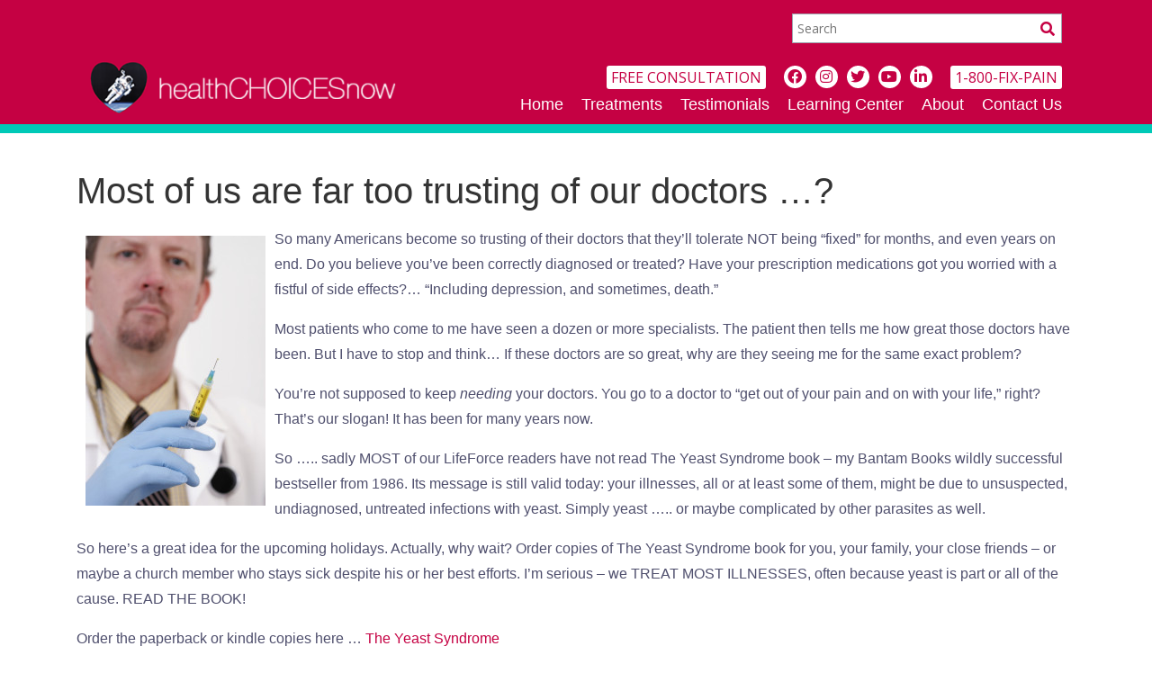

--- FILE ---
content_type: text/html; charset=UTF-8
request_url: https://healthchoicesnow.com/tag/chronic-degenerative-diseases/
body_size: 18216
content:



<!doctype html>
<html lang="en">
<head>
    <meta charset="utf-8">
    <meta http-equiv="X-UA-Compatible" content="IE=edge,chrome=1">

    <title>John Parks Trowbridge, M.D.Chronic Degenerative Diseases Archives &#8226; John Parks Trowbridge, M.D.</title>

    <meta name="viewport" content="width=device-width, initial-scale=1.0, maximum-scale=1, user-scalable=0">

    <meta name='robots' content='index, follow, max-image-preview:large, max-snippet:-1, max-video-preview:-1' />

	<!-- This site is optimized with the Yoast SEO plugin v26.6 - https://yoast.com/wordpress/plugins/seo/ -->
	<link rel="canonical" href="https://healthchoicesnow.com/tag/chronic-degenerative-diseases/" />
	<meta property="og:locale" content="en_US" />
	<meta property="og:type" content="article" />
	<meta property="og:title" content="Chronic Degenerative Diseases Archives &#8226; John Parks Trowbridge, M.D." />
	<meta property="og:url" content="https://healthchoicesnow.com/tag/chronic-degenerative-diseases/" />
	<meta property="og:site_name" content="John Parks Trowbridge, M.D." />
	<meta name="twitter:card" content="summary_large_image" />
	<script type="application/ld+json" class="yoast-schema-graph">{"@context":"https://schema.org","@graph":[{"@type":"CollectionPage","@id":"https://healthchoicesnow.com/tag/chronic-degenerative-diseases/","url":"https://healthchoicesnow.com/tag/chronic-degenerative-diseases/","name":"Chronic Degenerative Diseases Archives &#8226; John Parks Trowbridge, M.D.","isPartOf":{"@id":"https://healthchoicesnow.com/#website"},"breadcrumb":{"@id":"https://healthchoicesnow.com/tag/chronic-degenerative-diseases/#breadcrumb"},"inLanguage":"en-US"},{"@type":"BreadcrumbList","@id":"https://healthchoicesnow.com/tag/chronic-degenerative-diseases/#breadcrumb","itemListElement":[{"@type":"ListItem","position":1,"name":"Home","item":"https://healthchoicesnow.com/"},{"@type":"ListItem","position":2,"name":"Chronic Degenerative Diseases"}]},{"@type":"WebSite","@id":"https://healthchoicesnow.com/#website","url":"https://healthchoicesnow.com/","name":"John Parks Trowbridge, M.D.","description":"Helping and Healing Patients Who Thought They Had No Help","potentialAction":[{"@type":"SearchAction","target":{"@type":"EntryPoint","urlTemplate":"https://healthchoicesnow.com/?s={search_term_string}"},"query-input":{"@type":"PropertyValueSpecification","valueRequired":true,"valueName":"search_term_string"}}],"inLanguage":"en-US"}]}</script>
	<!-- / Yoast SEO plugin. -->


<link rel='dns-prefetch' href='//cdnjs.cloudflare.com' />
<link rel="alternate" type="application/rss+xml" title="John Parks Trowbridge, M.D. &raquo; Chronic Degenerative Diseases Tag Feed" href="https://healthchoicesnow.com/tag/chronic-degenerative-diseases/feed/" />
<style id='wp-img-auto-sizes-contain-inline-css' type='text/css'>
img:is([sizes=auto i],[sizes^="auto," i]){contain-intrinsic-size:3000px 1500px}
/*# sourceURL=wp-img-auto-sizes-contain-inline-css */
</style>
<link rel='stylesheet' id='jquery.bxslider-css' href='//healthchoicesnow.com/wp-content/plugins/testimonials-widget/includes/libraries/testimonials-widget/includes/libraries/bxslider-4/dist/jquery.bxslider.css?ver=6.9' type='text/css' media='all' />
<link rel='stylesheet' id='Axl_Testimonials_Widget-css' href='//healthchoicesnow.com/wp-content/plugins/testimonials-widget/includes/libraries/testimonials-widget/assets/css/testimonials-widget.css?ver=6.9' type='text/css' media='all' />
<link rel='stylesheet' id='Axl_Testimonials_Widget_Premium-css' href='//healthchoicesnow.com/wp-content/plugins/testimonials-widget/assets/css/testimonials-widget-premium.css?ver=6.9' type='text/css' media='all' />
<link rel='stylesheet' id='testimonials-widget-premium-form-css' href='//healthchoicesnow.com/wp-content/plugins/testimonials-widget/assets/css/testimonials-widget-premium-form.css?ver=6.9' type='text/css' media='all' />
<style id='wp-block-library-inline-css' type='text/css'>
:root{--wp-block-synced-color:#7a00df;--wp-block-synced-color--rgb:122,0,223;--wp-bound-block-color:var(--wp-block-synced-color);--wp-editor-canvas-background:#ddd;--wp-admin-theme-color:#007cba;--wp-admin-theme-color--rgb:0,124,186;--wp-admin-theme-color-darker-10:#006ba1;--wp-admin-theme-color-darker-10--rgb:0,107,160.5;--wp-admin-theme-color-darker-20:#005a87;--wp-admin-theme-color-darker-20--rgb:0,90,135;--wp-admin-border-width-focus:2px}@media (min-resolution:192dpi){:root{--wp-admin-border-width-focus:1.5px}}.wp-element-button{cursor:pointer}:root .has-very-light-gray-background-color{background-color:#eee}:root .has-very-dark-gray-background-color{background-color:#313131}:root .has-very-light-gray-color{color:#eee}:root .has-very-dark-gray-color{color:#313131}:root .has-vivid-green-cyan-to-vivid-cyan-blue-gradient-background{background:linear-gradient(135deg,#00d084,#0693e3)}:root .has-purple-crush-gradient-background{background:linear-gradient(135deg,#34e2e4,#4721fb 50%,#ab1dfe)}:root .has-hazy-dawn-gradient-background{background:linear-gradient(135deg,#faaca8,#dad0ec)}:root .has-subdued-olive-gradient-background{background:linear-gradient(135deg,#fafae1,#67a671)}:root .has-atomic-cream-gradient-background{background:linear-gradient(135deg,#fdd79a,#004a59)}:root .has-nightshade-gradient-background{background:linear-gradient(135deg,#330968,#31cdcf)}:root .has-midnight-gradient-background{background:linear-gradient(135deg,#020381,#2874fc)}:root{--wp--preset--font-size--normal:16px;--wp--preset--font-size--huge:42px}.has-regular-font-size{font-size:1em}.has-larger-font-size{font-size:2.625em}.has-normal-font-size{font-size:var(--wp--preset--font-size--normal)}.has-huge-font-size{font-size:var(--wp--preset--font-size--huge)}.has-text-align-center{text-align:center}.has-text-align-left{text-align:left}.has-text-align-right{text-align:right}.has-fit-text{white-space:nowrap!important}#end-resizable-editor-section{display:none}.aligncenter{clear:both}.items-justified-left{justify-content:flex-start}.items-justified-center{justify-content:center}.items-justified-right{justify-content:flex-end}.items-justified-space-between{justify-content:space-between}.screen-reader-text{border:0;clip-path:inset(50%);height:1px;margin:-1px;overflow:hidden;padding:0;position:absolute;width:1px;word-wrap:normal!important}.screen-reader-text:focus{background-color:#ddd;clip-path:none;color:#444;display:block;font-size:1em;height:auto;left:5px;line-height:normal;padding:15px 23px 14px;text-decoration:none;top:5px;width:auto;z-index:100000}html :where(.has-border-color){border-style:solid}html :where([style*=border-top-color]){border-top-style:solid}html :where([style*=border-right-color]){border-right-style:solid}html :where([style*=border-bottom-color]){border-bottom-style:solid}html :where([style*=border-left-color]){border-left-style:solid}html :where([style*=border-width]){border-style:solid}html :where([style*=border-top-width]){border-top-style:solid}html :where([style*=border-right-width]){border-right-style:solid}html :where([style*=border-bottom-width]){border-bottom-style:solid}html :where([style*=border-left-width]){border-left-style:solid}html :where(img[class*=wp-image-]){height:auto;max-width:100%}:where(figure){margin:0 0 1em}html :where(.is-position-sticky){--wp-admin--admin-bar--position-offset:var(--wp-admin--admin-bar--height,0px)}@media screen and (max-width:600px){html :where(.is-position-sticky){--wp-admin--admin-bar--position-offset:0px}}

/*# sourceURL=wp-block-library-inline-css */
</style><style id='global-styles-inline-css' type='text/css'>
:root{--wp--preset--aspect-ratio--square: 1;--wp--preset--aspect-ratio--4-3: 4/3;--wp--preset--aspect-ratio--3-4: 3/4;--wp--preset--aspect-ratio--3-2: 3/2;--wp--preset--aspect-ratio--2-3: 2/3;--wp--preset--aspect-ratio--16-9: 16/9;--wp--preset--aspect-ratio--9-16: 9/16;--wp--preset--color--black: #000000;--wp--preset--color--cyan-bluish-gray: #abb8c3;--wp--preset--color--white: #ffffff;--wp--preset--color--pale-pink: #f78da7;--wp--preset--color--vivid-red: #cf2e2e;--wp--preset--color--luminous-vivid-orange: #ff6900;--wp--preset--color--luminous-vivid-amber: #fcb900;--wp--preset--color--light-green-cyan: #7bdcb5;--wp--preset--color--vivid-green-cyan: #00d084;--wp--preset--color--pale-cyan-blue: #8ed1fc;--wp--preset--color--vivid-cyan-blue: #0693e3;--wp--preset--color--vivid-purple: #9b51e0;--wp--preset--gradient--vivid-cyan-blue-to-vivid-purple: linear-gradient(135deg,rgb(6,147,227) 0%,rgb(155,81,224) 100%);--wp--preset--gradient--light-green-cyan-to-vivid-green-cyan: linear-gradient(135deg,rgb(122,220,180) 0%,rgb(0,208,130) 100%);--wp--preset--gradient--luminous-vivid-amber-to-luminous-vivid-orange: linear-gradient(135deg,rgb(252,185,0) 0%,rgb(255,105,0) 100%);--wp--preset--gradient--luminous-vivid-orange-to-vivid-red: linear-gradient(135deg,rgb(255,105,0) 0%,rgb(207,46,46) 100%);--wp--preset--gradient--very-light-gray-to-cyan-bluish-gray: linear-gradient(135deg,rgb(238,238,238) 0%,rgb(169,184,195) 100%);--wp--preset--gradient--cool-to-warm-spectrum: linear-gradient(135deg,rgb(74,234,220) 0%,rgb(151,120,209) 20%,rgb(207,42,186) 40%,rgb(238,44,130) 60%,rgb(251,105,98) 80%,rgb(254,248,76) 100%);--wp--preset--gradient--blush-light-purple: linear-gradient(135deg,rgb(255,206,236) 0%,rgb(152,150,240) 100%);--wp--preset--gradient--blush-bordeaux: linear-gradient(135deg,rgb(254,205,165) 0%,rgb(254,45,45) 50%,rgb(107,0,62) 100%);--wp--preset--gradient--luminous-dusk: linear-gradient(135deg,rgb(255,203,112) 0%,rgb(199,81,192) 50%,rgb(65,88,208) 100%);--wp--preset--gradient--pale-ocean: linear-gradient(135deg,rgb(255,245,203) 0%,rgb(182,227,212) 50%,rgb(51,167,181) 100%);--wp--preset--gradient--electric-grass: linear-gradient(135deg,rgb(202,248,128) 0%,rgb(113,206,126) 100%);--wp--preset--gradient--midnight: linear-gradient(135deg,rgb(2,3,129) 0%,rgb(40,116,252) 100%);--wp--preset--font-size--small: 13px;--wp--preset--font-size--medium: 20px;--wp--preset--font-size--large: 36px;--wp--preset--font-size--x-large: 42px;--wp--preset--spacing--20: 0.44rem;--wp--preset--spacing--30: 0.67rem;--wp--preset--spacing--40: 1rem;--wp--preset--spacing--50: 1.5rem;--wp--preset--spacing--60: 2.25rem;--wp--preset--spacing--70: 3.38rem;--wp--preset--spacing--80: 5.06rem;--wp--preset--shadow--natural: 6px 6px 9px rgba(0, 0, 0, 0.2);--wp--preset--shadow--deep: 12px 12px 50px rgba(0, 0, 0, 0.4);--wp--preset--shadow--sharp: 6px 6px 0px rgba(0, 0, 0, 0.2);--wp--preset--shadow--outlined: 6px 6px 0px -3px rgb(255, 255, 255), 6px 6px rgb(0, 0, 0);--wp--preset--shadow--crisp: 6px 6px 0px rgb(0, 0, 0);}:where(.is-layout-flex){gap: 0.5em;}:where(.is-layout-grid){gap: 0.5em;}body .is-layout-flex{display: flex;}.is-layout-flex{flex-wrap: wrap;align-items: center;}.is-layout-flex > :is(*, div){margin: 0;}body .is-layout-grid{display: grid;}.is-layout-grid > :is(*, div){margin: 0;}:where(.wp-block-columns.is-layout-flex){gap: 2em;}:where(.wp-block-columns.is-layout-grid){gap: 2em;}:where(.wp-block-post-template.is-layout-flex){gap: 1.25em;}:where(.wp-block-post-template.is-layout-grid){gap: 1.25em;}.has-black-color{color: var(--wp--preset--color--black) !important;}.has-cyan-bluish-gray-color{color: var(--wp--preset--color--cyan-bluish-gray) !important;}.has-white-color{color: var(--wp--preset--color--white) !important;}.has-pale-pink-color{color: var(--wp--preset--color--pale-pink) !important;}.has-vivid-red-color{color: var(--wp--preset--color--vivid-red) !important;}.has-luminous-vivid-orange-color{color: var(--wp--preset--color--luminous-vivid-orange) !important;}.has-luminous-vivid-amber-color{color: var(--wp--preset--color--luminous-vivid-amber) !important;}.has-light-green-cyan-color{color: var(--wp--preset--color--light-green-cyan) !important;}.has-vivid-green-cyan-color{color: var(--wp--preset--color--vivid-green-cyan) !important;}.has-pale-cyan-blue-color{color: var(--wp--preset--color--pale-cyan-blue) !important;}.has-vivid-cyan-blue-color{color: var(--wp--preset--color--vivid-cyan-blue) !important;}.has-vivid-purple-color{color: var(--wp--preset--color--vivid-purple) !important;}.has-black-background-color{background-color: var(--wp--preset--color--black) !important;}.has-cyan-bluish-gray-background-color{background-color: var(--wp--preset--color--cyan-bluish-gray) !important;}.has-white-background-color{background-color: var(--wp--preset--color--white) !important;}.has-pale-pink-background-color{background-color: var(--wp--preset--color--pale-pink) !important;}.has-vivid-red-background-color{background-color: var(--wp--preset--color--vivid-red) !important;}.has-luminous-vivid-orange-background-color{background-color: var(--wp--preset--color--luminous-vivid-orange) !important;}.has-luminous-vivid-amber-background-color{background-color: var(--wp--preset--color--luminous-vivid-amber) !important;}.has-light-green-cyan-background-color{background-color: var(--wp--preset--color--light-green-cyan) !important;}.has-vivid-green-cyan-background-color{background-color: var(--wp--preset--color--vivid-green-cyan) !important;}.has-pale-cyan-blue-background-color{background-color: var(--wp--preset--color--pale-cyan-blue) !important;}.has-vivid-cyan-blue-background-color{background-color: var(--wp--preset--color--vivid-cyan-blue) !important;}.has-vivid-purple-background-color{background-color: var(--wp--preset--color--vivid-purple) !important;}.has-black-border-color{border-color: var(--wp--preset--color--black) !important;}.has-cyan-bluish-gray-border-color{border-color: var(--wp--preset--color--cyan-bluish-gray) !important;}.has-white-border-color{border-color: var(--wp--preset--color--white) !important;}.has-pale-pink-border-color{border-color: var(--wp--preset--color--pale-pink) !important;}.has-vivid-red-border-color{border-color: var(--wp--preset--color--vivid-red) !important;}.has-luminous-vivid-orange-border-color{border-color: var(--wp--preset--color--luminous-vivid-orange) !important;}.has-luminous-vivid-amber-border-color{border-color: var(--wp--preset--color--luminous-vivid-amber) !important;}.has-light-green-cyan-border-color{border-color: var(--wp--preset--color--light-green-cyan) !important;}.has-vivid-green-cyan-border-color{border-color: var(--wp--preset--color--vivid-green-cyan) !important;}.has-pale-cyan-blue-border-color{border-color: var(--wp--preset--color--pale-cyan-blue) !important;}.has-vivid-cyan-blue-border-color{border-color: var(--wp--preset--color--vivid-cyan-blue) !important;}.has-vivid-purple-border-color{border-color: var(--wp--preset--color--vivid-purple) !important;}.has-vivid-cyan-blue-to-vivid-purple-gradient-background{background: var(--wp--preset--gradient--vivid-cyan-blue-to-vivid-purple) !important;}.has-light-green-cyan-to-vivid-green-cyan-gradient-background{background: var(--wp--preset--gradient--light-green-cyan-to-vivid-green-cyan) !important;}.has-luminous-vivid-amber-to-luminous-vivid-orange-gradient-background{background: var(--wp--preset--gradient--luminous-vivid-amber-to-luminous-vivid-orange) !important;}.has-luminous-vivid-orange-to-vivid-red-gradient-background{background: var(--wp--preset--gradient--luminous-vivid-orange-to-vivid-red) !important;}.has-very-light-gray-to-cyan-bluish-gray-gradient-background{background: var(--wp--preset--gradient--very-light-gray-to-cyan-bluish-gray) !important;}.has-cool-to-warm-spectrum-gradient-background{background: var(--wp--preset--gradient--cool-to-warm-spectrum) !important;}.has-blush-light-purple-gradient-background{background: var(--wp--preset--gradient--blush-light-purple) !important;}.has-blush-bordeaux-gradient-background{background: var(--wp--preset--gradient--blush-bordeaux) !important;}.has-luminous-dusk-gradient-background{background: var(--wp--preset--gradient--luminous-dusk) !important;}.has-pale-ocean-gradient-background{background: var(--wp--preset--gradient--pale-ocean) !important;}.has-electric-grass-gradient-background{background: var(--wp--preset--gradient--electric-grass) !important;}.has-midnight-gradient-background{background: var(--wp--preset--gradient--midnight) !important;}.has-small-font-size{font-size: var(--wp--preset--font-size--small) !important;}.has-medium-font-size{font-size: var(--wp--preset--font-size--medium) !important;}.has-large-font-size{font-size: var(--wp--preset--font-size--large) !important;}.has-x-large-font-size{font-size: var(--wp--preset--font-size--x-large) !important;}
/*# sourceURL=global-styles-inline-css */
</style>

<style id='classic-theme-styles-inline-css' type='text/css'>
/*! This file is auto-generated */
.wp-block-button__link{color:#fff;background-color:#32373c;border-radius:9999px;box-shadow:none;text-decoration:none;padding:calc(.667em + 2px) calc(1.333em + 2px);font-size:1.125em}.wp-block-file__button{background:#32373c;color:#fff;text-decoration:none}
/*# sourceURL=/wp-includes/css/classic-themes.min.css */
</style>
<link rel='stylesheet' id='site-theme-css' href='https://healthchoicesnow.com/wp-content/themes/trowbridge/style.css?ver=6.9' type='text/css' media='all' />
<link rel='stylesheet' id='site-style-css' href='https://healthchoicesnow.com/wp-content/themes/trowbridge/dist/css/style.css?ver=6.9' type='text/css' media='all' />
<link rel='stylesheet' id='owl-carousel-min-css' href='https://cdnjs.cloudflare.com/ajax/libs/OwlCarousel2/2.2.1/assets/owl.carousel.min.css?ver=6.9' type='text/css' media='all' />
<link rel='stylesheet' id='owl-theme-min-css' href='https://cdnjs.cloudflare.com/ajax/libs/OwlCarousel2/2.2.1/assets/owl.theme.default.min.css?ver=6.9' type='text/css' media='all' />
<link rel='stylesheet' id='fancy-box-css-css' href='https://cdnjs.cloudflare.com/ajax/libs/fancybox/3.5.7/jquery.fancybox.min.css?ver=6.9' type='text/css' media='all' />
<link rel='stylesheet' id='searchwp-live-search-css' href='https://healthchoicesnow.com/wp-content/plugins/searchwp-live-ajax-search/assets/styles/style.min.css?ver=1.8.7' type='text/css' media='all' />
<style id='searchwp-live-search-inline-css' type='text/css'>
.searchwp-live-search-result .searchwp-live-search-result--title a {
  font-size: 16px;
}
.searchwp-live-search-result .searchwp-live-search-result--price {
  font-size: 14px;
}
.searchwp-live-search-result .searchwp-live-search-result--add-to-cart .button {
  font-size: 14px;
}

/*# sourceURL=searchwp-live-search-inline-css */
</style>
<link rel='stylesheet' id='video-js-css' href='https://healthchoicesnow.com/wp-content/plugins/video-embed-thumbnail-generator/video-js/v8/video-js.min.css?ver=7.13.3' type='text/css' media='all' />
<link rel='stylesheet' id='kgvid_video_styles-css' href='https://healthchoicesnow.com/wp-content/plugins/video-embed-thumbnail-generator/src/public/css/videopack-styles.css?ver=4.10.3' type='text/css' media='all' />
<script type="text/javascript" src="https://healthchoicesnow.com/wp-includes/js/jquery/jquery.min.js?ver=3.7.1" id="jquery-core-js"></script>
<script type="text/javascript" src="https://healthchoicesnow.com/wp-includes/js/jquery/jquery-migrate.min.js?ver=3.4.1" id="jquery-migrate-js"></script>
<link rel="https://api.w.org/" href="https://healthchoicesnow.com/wp-json/" /><link rel="alternate" title="JSON" type="application/json" href="https://healthchoicesnow.com/wp-json/wp/v2/tags/135" /><link rel="EditURI" type="application/rsd+xml" title="RSD" href="https://healthchoicesnow.com/xmlrpc.php?rsd" />
<link rel="icon" href="https://healthchoicesnow.com/wp-content/uploads/2016/05/Astro.jpg" sizes="32x32" />
<link rel="icon" href="https://healthchoicesnow.com/wp-content/uploads/2016/05/Astro.jpg" sizes="192x192" />
<link rel="apple-touch-icon" href="https://healthchoicesnow.com/wp-content/uploads/2016/05/Astro.jpg" />
<meta name="msapplication-TileImage" content="https://healthchoicesnow.com/wp-content/uploads/2016/05/Astro.jpg" />
		<style type="text/css" id="wp-custom-css">
			
html, body {
	overflow-x: hidden;
	position: relative;
}

.legal-active {
	overflow:visible;
}

.body-legal-active {
	position: relative;
	overflow: hidden;
}

.content-area__links .home-links-content .home-links__bottom .highlight a {
	color: #fff;
}

.covid-pop-up h2 {
	font-weight: 700;
	color: #333;
	text-align: center;
	max-width: 800px;
	margin-left: auto;
	margin-right: auto;
	padding-bottom: 40px;
	padding-top: 25px;
}

.covid-pop-up .btn {
	padding: 15px 35px;
	font-size: 20px;
	font-weight: 700;
}

@media screen and (max-width: 600px) {
	.covid-pop-up h2 {
		font-size: 22px;
	}
}

@media screen and (max-width: 768px) {
  /* Styles for tablets and smaller devices */
  .navigation-menu {
    display: none;
  }
  .mobile-menu {
    display: block;
  }
}



		</style>
		    <script>
        window.FontAwesomeConfig = {
            searchPseudoElements: true
        }
    </script>
</head>

<body class="archive tag tag-chronic-degenerative-diseases tag-135 wp-theme-trowbridge">
<header class="container-fluid mast-head">
    <div class="mast-head__content">
        <button class="navbar-toggler" type="button" data-toggle="collapse"
                aria-controls="navbarNav" aria-expanded="true" aria-label="Toggle navigation">
            <i class="fas fa-bars"></i>
        </button>
        <div class="container">
            <div class="row">
                <div class="col-12">
                    <div class="header__search-wrapper">
                        <form role="search" method="get" id="searchform" action="https://healthchoicesnow.com/">
	<input type="text" value="" name="s" data-swplive="true" data-swpengine="default" data-swpconfig="default" id="s" placeholder="Search" />
	<button type="submit" id="searchsubmit" value="Search" />
</form>                    </div>
                </div>
            </div>
            <div class="row">
                <div class="col-md-4 logo">
                    <a href="https://healthchoicesnow.com"><img
                                src="https://healthchoicesnow.com/wp-content/uploads/2019/11/logo.png" alt="Chronic Degenerative Diseases Archives &#8226; John Parks Trowbridge, M.D."/></a>
                </div>
                <div class="col-md-8 mast-head__nav">
                    <div class="mast-head__social">
                        <a class="mast-head__social-cta" href="https://healthchoicesnow.com/free-consultation/">FREE CONSULTATION</a>
                        <ul>
                            <li><a href="https://www.facebook.com/1800fixpain/?ref=bookmarks" target="_blank" class="mast-head__social-link mast-head__social-link--fb"><span>facebook</span></a></li>                            <li><a href="https://www.instagram.com/1800fixpain/?hl=en" target="_blank" class="mast-head__social-link mast-head__social-link--ig"><span>instagram</span></a></li>                            <li><a href="https://twitter.com/1800fixpain" target="_blank" class="mast-head__social-link mast-head__social-link--tw"><span>twitter</span></a></li>                            <li><a href="https://www.youtube.com/channel/UC7q7NDb-MxBBmjT3M9N80Og" target="_blank" class="mast-head__social-link mast-head__social-link--yt"><span>youtube</span></a></li>                            <li><a href="https://www.linkedin.com/in/john-parks-trowbridge-md-70691ba/" target="_blank" class="mast-head__social-link mast-head__social-link--li"><span>linkedin</span></a></li>                        </ul>
                        <a class="mast-head__social-cta" href="tel:1-800-FIX-PAIN">1-800-FIX-PAIN</a>
                    </div>
                    <div class="mast-head__menu">
                        <nav class="navbar navbar-expand">

                            <div class="collapse navbar-collapse" id="navbarNav">
                                <div class="menu-primary-menu-container"><ul id="menu-primary-menu" class="main-nav nav navbar-nav"><li id="menu-item-26973" class="menu-item menu-item-type-post_type menu-item-object-page menu-item-home menu-item-26973"><a href="https://healthchoicesnow.com/">Home</a></li>
<li id="menu-item-25938" class="menu-item menu-item-type-post_type menu-item-object-page menu-item-has-children menu-item-25938"><a href="https://healthchoicesnow.com/treatments/">Treatments</a>
<ul class="sub-menu">
	<li id="menu-item-25944" class="menu-item menu-item-type-post_type menu-item-object-page menu-item-25944"><a href="https://healthchoicesnow.com/treatments/chelation-therapy-detox/">Chelation Therapy</a></li>
	<li id="menu-item-25939" class="menu-item menu-item-type-post_type menu-item-object-page menu-item-25939"><a href="https://healthchoicesnow.com/reconstructive-therapy-joint-pain/">Reconstructive Therapy</a></li>
	<li id="menu-item-26671" class="menu-item menu-item-type-post_type menu-item-object-page menu-item-26671"><a href="https://healthchoicesnow.com/joint-pain-treatment/">Joint Pain Treatment</a></li>
	<li id="menu-item-25942" class="menu-item menu-item-type-post_type menu-item-object-page menu-item-25942"><a href="https://healthchoicesnow.com/treatments/the-yeast-syndrome/">The Yeast Syndrome</a></li>
	<li id="menu-item-26670" class="menu-item menu-item-type-post_type menu-item-object-page menu-item-26670"><a href="https://healthchoicesnow.com/type-2-diabetes-treatments/">Type 2 Diabetes Treatments</a></li>
	<li id="menu-item-25941" class="menu-item menu-item-type-post_type menu-item-object-page menu-item-25941"><a href="https://healthchoicesnow.com/treatments/deep-blood-fungus/">Deep Blood Fungus</a></li>
	<li id="menu-item-25940" class="menu-item menu-item-type-post_type menu-item-object-page menu-item-25940"><a href="https://healthchoicesnow.com/treatments/nutritional-medicine-healing/">Nutritional Medicine</a></li>
	<li id="menu-item-26672" class="menu-item menu-item-type-post_type menu-item-object-page menu-item-26672"><a href="https://healthchoicesnow.com/bursitis-treatment/">Bursitis Treatment</a></li>
	<li id="menu-item-26669" class="menu-item menu-item-type-post_type menu-item-object-page menu-item-26669"><a href="https://healthchoicesnow.com/congestive-heart-failure-treatment/">Congestive Heart Failure Treatment</a></li>
</ul>
</li>
<li id="menu-item-4493" class="menu-item menu-item-type-post_type menu-item-object-page menu-item-4493"><a href="https://healthchoicesnow.com/testimonials/">Testimonials</a></li>
<li id="menu-item-27328" class="menu-item menu-item-type-post_type menu-item-object-page menu-item-has-children menu-item-27328"><a href="https://healthchoicesnow.com/learning-center/">Learning Center</a>
<ul class="sub-menu">
	<li id="menu-item-28303" class="menu-item menu-item-type-post_type menu-item-object-page menu-item-28303"><a href="https://healthchoicesnow.com/stem-cells-and-regenerative-medicine/">STEM CELLS and Regenerative Medicine</a></li>
	<li id="menu-item-27512" class="menu-item menu-item-type-post_type menu-item-object-page menu-item-27512"><a href="https://healthchoicesnow.com/articles/">Articles</a></li>
	<li id="menu-item-27530" class="menu-item menu-item-type-post_type menu-item-object-page menu-item-27530"><a href="https://healthchoicesnow.com/blog/">Blog</a></li>
	<li id="menu-item-27490" class="menu-item menu-item-type-post_type menu-item-object-page menu-item-27490"><a href="https://healthchoicesnow.com/books-4/">Books</a></li>
	<li id="menu-item-27555" class="menu-item menu-item-type-post_type menu-item-object-page menu-item-27555"><a href="https://healthchoicesnow.com/brochures-2/">Brochures</a></li>
	<li id="menu-item-27488" class="menu-item menu-item-type-post_type menu-item-object-page menu-item-27488"><a href="https://healthchoicesnow.com/free-reports/">Free Reports</a></li>
	<li id="menu-item-27487" class="menu-item menu-item-type-post_type menu-item-object-page menu-item-27487"><a href="https://healthchoicesnow.com/newsletters/">Newsletters</a></li>
	<li id="menu-item-27486" class="menu-item menu-item-type-post_type menu-item-object-page menu-item-27486"><a href="https://healthchoicesnow.com/podcasts/">Podcasts</a></li>
	<li id="menu-item-25958" class="menu-item menu-item-type-post_type menu-item-object-page menu-item-25958"><a href="https://healthchoicesnow.com/radio-shows/">Radio Shows</a></li>
	<li id="menu-item-27491" class="menu-item menu-item-type-post_type menu-item-object-page menu-item-27491"><a href="https://healthchoicesnow.com/videos/">Videos</a></li>
	<li id="menu-item-28327" class="menu-item menu-item-type-post_type menu-item-object-page menu-item-28327"><a href="https://healthchoicesnow.com/covid-19-questions/">COVID-19 Questions</a></li>
</ul>
</li>
<li id="menu-item-3009" class="menu-item menu-item-type-post_type menu-item-object-page menu-item-has-children menu-item-3009"><a href="https://healthchoicesnow.com/why-our-approaches-work/">About</a>
<ul class="sub-menu">
	<li id="menu-item-27454" class="menu-item menu-item-type-post_type menu-item-object-page menu-item-27454"><a href="https://healthchoicesnow.com/our-location/">Our Location</a></li>
	<li id="menu-item-2433" class="menu-item menu-item-type-post_type menu-item-object-page menu-item-2433"><a href="https://healthchoicesnow.com/about/">Dr. Trowbridge</a></li>
	<li id="menu-item-3008" class="menu-item menu-item-type-post_type menu-item-object-page menu-item-3008"><a href="https://healthchoicesnow.com/about-our-logo/">Our Logo</a></li>
	<li id="menu-item-3218" class="menu-item menu-item-type-post_type menu-item-object-page menu-item-3218"><a href="https://healthchoicesnow.com/why-our-approaches-work/">What We Do WORKS</a></li>
</ul>
</li>
<li id="menu-item-2434" class="menu-item menu-item-type-post_type menu-item-object-page menu-item-2434"><a href="https://healthchoicesnow.com/contact-us/">Contact Us</a></li>
</ul></div>                            </div>

                        </nav>

                    </div>
                </div>
            </div>
        </div>
    </div>
</header>

<section class="content-area content-area--white content-area__inner-posts">
    <main class="container container--white-bg" role="main">
    <article id="post-2175" class="post-2175 post type-post status-publish format-standard hentry category-blog category-newsletters tag-chelation-therapy tag-chelation-therapy-houston tag-chronic-degenerative-diseases tag-health-recovery tag-health-restoring tag-heavy-metal-detox-2 tag-heavy-metals tag-living-healthier-videos tag-metabolic-syndrome tag-pain-relief tag-reconstructive-terapy-doctor-houston tag-rt-doctor-houston tag-the-yeast-syndrome tag-toxic-metals-chelation tag-yeast-syndrome">

               <header class="entry__header">
               <h1 class="title__primary">Most of us are far too trusting of our doctors &#8230;?</h1>
          </header><!-- .entry-header -->
     
     <div class="entry__featured-image">
               </div>

     <div class="entry__content">
          <p><a href="https://healthchoicesnow.com/wp-content/uploads/2012/12/MP900448636.jpg"></p>
<p><img fetchpriority="high" decoding="async" class="alignleft size-medium wp-image-2178" style="margin: 10px;" title="doctor holding an injection" src="https://healthchoicesnow.com/wp-content/uploads/2012/12/MP900448636-200x300.jpg" alt="" width="200" height="300" srcset="https://healthchoicesnow.com/wp-content/uploads/2012/12/MP900448636-200x300.jpg 200w, https://healthchoicesnow.com/wp-content/uploads/2012/12/MP900448636.jpg 566w" sizes="(max-width: 200px) 100vw, 200px" /></a></p>
<p>So many Americans become so trusting of their doctors that they&#8217;ll tolerate NOT being &#8220;fixed&#8221; for months, and even years on end. Do you believe you&#8217;ve been correctly diagnosed or treated? Have your prescription medications got you worried with a fistful of side effects?&#8230; &#8220;Including depression, and sometimes, death.&#8221;</p>
<p>Most patients who come to me have seen a dozen or more specialists. The patient then tells me how great those doctors have been. But I have to stop and think&#8230; If these doctors are so great, why are they seeing me for the same exact problem?</p>
<p>You&#8217;re not supposed to keep <em>needing</em> your doctors. You go to a doctor to &#8220;get out of your pain and on with your life,&#8221; right? That&#8217;s our slogan! It has been for many years now.</p>
<p>So &#8230;.. sadly MOST of our LifeForce readers have not read The Yeast Syndrome book &#8211; my Bantam Books wildly successful bestseller from 1986. Its message is still valid today: your illnesses, all or at least some of them, might be due to unsuspected, undiagnosed, untreated infections with yeast. Simply yeast &#8230;.. or maybe complicated by other parasites as well.</p>
<p>So here&#8217;s a great idea for the upcoming holidays. Actually, why wait? Order copies of The Yeast Syndrome book for you, your family, your close friends &#8211; or maybe a church member who stays sick despite his or her best efforts. I&#8217;m serious &#8211; we TREAT MOST ILLNESSES, often because yeast is part or all of the cause. READ THE BOOK!</p>
<p>Order the paperback or kindle copies here &#8230; <a title="The Yeast Syndrome" href="https://healthchoicesnow.com/254/the-yeast-syndrome/">The Yeast Syndrome<br />
</a></p>
<p style="padding-left: 30px;">The Yeast Syndrome: How to Help Your Doctor Identify &amp; Treat the Real Cause of Your Yeast-Related Illness</p>
<p style="padding-left: 30px;">by John P. Trowbridge by Bantam</p>
<p style="padding-left: 30px;">Mass Market Paperback ~ Release Date: 1986-10-01</p>
<p style="padding-left: 30px;">List Price: $7.99</p>
<p style="padding-left: 30px;">Our Price: $4.31</p>
<p>Dr. T has just returned from Dallas where he filmed a number of TV show segments with his long-time friend and mentor, Doug Kaufmann &#8211; they&#8217;ve exchanged ideas for years, and both of them are &#8220;hot on the trail&#8221; of yeast as a major cause of human illness. We&#8217;ll alert you when Dr. T&#8217;s segments will be showing in January/February &#8230;.. til then, you can get a head start by watching Doug and his guests on &#8220;KNOW THE CAUSE,&#8221; the most viewable TV health talk show in America. To find your local TV or cable/satellite access, check here:  <a title="Know the Cause" href="http://knowthecause.com/index.php/knowthecause-channel-listing">KNOW THE CAUSE TV SHOW<img decoding="async" class="alignright size-medium wp-image-3293" src="https://healthchoicesnow.com/wp-content/uploads/2012/12/shutterstock_199563458-300x200.jpg" alt="shutterstock_199563458" width="300" height="200" srcset="https://healthchoicesnow.com/wp-content/uploads/2012/12/shutterstock_199563458-300x200.jpg 300w, https://healthchoicesnow.com/wp-content/uploads/2012/12/shutterstock_199563458-768x512.jpg 768w, https://healthchoicesnow.com/wp-content/uploads/2012/12/shutterstock_199563458-610x407.jpg 610w, https://healthchoicesnow.com/wp-content/uploads/2012/12/shutterstock_199563458.jpg 1000w" sizes="(max-width: 300px) 100vw, 300px" /></a></p>
<p>Chelation is STILL working THIS week as well, for many cardiovascular (heart, brain, blood vessel) diseases, autoimmune disorders, and other troubling degenerative diseases. In case you didn&#8217;t &#8220;follow up&#8221;<br />
last week but want to read the latest positive national research study, check this out:   To read the NIH press coverage: <a href="http://www.forbes.com/sites/larryhusten/2012/11/04/nih-trial-gives-surprising-boost-to-chelation-therapy/">CLICK HERE!</a></p>
<p>To read what Dr. T has to say about chelation: DIAL 1-800-FIX-PAIN</p>
<p>To ask us to send you a free copy of his published article from The Townsend Letter: DIAL 1-800-FIX-PAIN</p>
<p>To ask for a free copy of 4 books on a data-CD (read in your computer): DIAL 1-800-FIX-PAIN</p>
<p>Share us with your family and friends &#8230;</p>
<p>As a 34 year pioneer in integrative/longevity/alternative medicine, Dr. T has achieved the enviable position of being recognized as leader in designing innovative treatments to solve disease problems that have frustrated patients (and their physicians) for dozens of years.</p>
<p>Our sadness is when we see people who have spent a fortune hoping during the months or years they&#8217;ve invested with less-experienced physicians &#8230; and then they finally find us, exhausted and frustrated and losing hope. We don&#8217;t &#8220;fix&#8221; everyone &#8211; just enough to be reassuring to many folks who come in. Your family and friends deserve the chance to find out for themselves &#8230; PLEASE FORWARD THIS EMAIL NEWSLETTER TO THEM! Is it time for them to get out of their pain and get on with their LIFE? Let THEM decide &#8230; with the facts!</p>
<p>Invite your friends to visit our incredibly informative redesigned website, <a href="http://www.celebritysites.com/beta/johntrowbridge/"> www.healthCHOICESnow.com</a></p>
<p>(because if you don&#8217;t KNOW you have choices NOW, then you DON&#8217;T have ANY!)</p>
<p>Invite your friends to call for any of our several books or 50 hours of DVDs and CDs that entertain as well as inform, on topics they need to know about. Rheumatoid arthritis? We have that. Hormone Replacement Therapy? Got that. Sleep apnea/snoring? Yep. Heart disease? Of course. Thyroid and fatigue? Sure. The list goes on and on and on. Ask your other doctors for their CDs and DVDs and books, so you can compare their ideas to ours. Give us a call:</p>
<p>DIAL 1-800-FIX-PAIN</p>
<p>Check below to follow us on twitter, to like us on facebook. After all, if you don&#8217;t know the newest things we&#8217;re doing, you&#8217;ll just wander off to see &#8220;regular specialists&#8221; as you develop various future health issues and you&#8217;ll never learn about what other CHOICES you might have NOW!  The only problem right now is learning about what you can do &#8211; today &#8211; to avoid problems tomorrow.</p>
<p>What We Do WORKS!</p>
<p>Texas FUN Fact to Share: Which Founding Father of Texas was arrested and sent to a Mexico City prison? Stephen Austin. He was released to return to Texas on Christmas Day.</p>
<h6>John Parks Trowbridge M. D., FACAM, has spent 34 years learning and teaching integrative medicine techniques around the country and around the world. Recognized in over 5 dozen volumes of Who&#8217;s Who for his innovative treatment programs, he is best known for his Bantam Books&#8217; best-seller, The Yeast Syndrome. Dr. T gets involved: he has served as chairman of the board, president, or director of several major professional associations over the years. His &#8220;specialist status&#8221; is clearly acknowledged in Chelation Therapy (heart and circulation problems, toxic metal exposures) and Reconstructive Therapy (neck-back-joint arthritis/sports injuries). At Life Celebrating Health in Humble, Dr. Trowbridge offers advanced treatments for most medical and nutritional problems. (Yes, he has a master&#8217;s degree in nutrition &#8211; everything he does is serious science.) Are you ready to get out of your pain and on with your life?</h6>
     </div><!-- .entry-content -->

</article><!-- #post-## -->

<article id="post-2157" class="post-2157 post type-post status-publish format-standard has-post-thumbnail hentry category-newsletters tag-american-heart-association tag-arthritis-2 tag-chelation-therapy tag-chronic-degenerative-diseases tag-diabetics tag-health-recovery tag-healthcare tag-heavy-metal-detox-2 tag-heavy-metals tag-metabolic-syndrome tag-national-institutes-of-health tag-toxic-metals-chelation">

               <header class="entry__header">
               <h1 class="title__primary">National Institutes of Health Announce Chelation Treatments Reduce Heart Attacks, Especially in Diabetics</h1>
          </header><!-- .entry-header -->
     
     <div class="entry__featured-image">
          <img width="510" height="287" src="https://healthchoicesnow.com/wp-content/uploads/2017/10/shutterstock_311391923.jpg" class="attachment-medium_large size-medium_large wp-post-image" alt="" decoding="async" srcset="https://healthchoicesnow.com/wp-content/uploads/2017/10/shutterstock_311391923.jpg 510w, https://healthchoicesnow.com/wp-content/uploads/2017/10/shutterstock_311391923-300x169.jpg 300w" sizes="(max-width: 510px) 100vw, 510px" />     </div>

     <div class="entry__content">
          <p>After several long years of treating patients who had already had heart attacks and then seeing whether they suffered another attack (or even death), the nation&#8217;s leading research institution has announced that &#8230;.. CHELATION WORKS!    (Did you get our tweets, literally minutes after the press release was available?)    Well, it works &#8220;sort of.&#8221; The $35 million study was conducted over the past 7 years and results will still be forthcoming for another 3 or 4 years. All they did was give to qualifying patients 40 iv treatments and vitamins &#8230; and then watched and waited. Some patients got &#8220;the real deal&#8221; (chelation medication) while others got the &#8220;placebo&#8221; (vitamins) &#8211; no one knew who got what.<a href="https://healthchoicesnow.com/wp-content/uploads/2012/11/mercury-drops.jpg"><img loading="lazy" decoding="async" class="size-medium wp-image-2160 alignright" style="margin: 10px;" title="Mercury drops isolated on white. Infinite depth of focus" src="https://healthchoicesnow.com/wp-content/uploads/2012/11/mercury-drops.jpg" alt="" width="300" height="199" srcset="https://healthchoicesnow.com/wp-content/uploads/2012/11/mercury-drops.jpg 425w, https://healthchoicesnow.com/wp-content/uploads/2012/11/mercury-drops-300x200.jpg 300w" sizes="auto, (max-width: 300px) 100vw, 300px" /></a></p>
<p>The NIH researchers just reported &#8211; at the American Heart Association meeting &#8211; that there were slightly fewer heart attacks (and deaths) and slightly fewer bypass operations and stents in the treated group. <strong>If this were a NEW drug, they would have reported on its stunning potential to reduce heart attacks.</strong> That&#8217;s because it&#8217;s easy to &#8220;lie&#8221; with how you interpret statistics.</p>
<p>But since the very beginning, I&#8217;ve said that the final report would be something like: &#8220;Review of the clinical experience suggests that chelation treatments might provide a small but encouraging benefit to a select group of patients.</p>
<p>Further studies will be needed to determine whether this effect is real and also worthwhile.&#8221;</p>
<p>And that, my friends, is pretty much exactly what the report concluded! (How did I know? Could 29+ years of debating with &#8220;regular docs&#8221; have given me the idea that they really don&#8217;t want to acknowledge any improvements with chelation?) Diabetics got the best results.</p>
<h2>Chelation Therapy</h2>
<p><img loading="lazy" decoding="async" class="alignleft wp-image-2648 size-medium" src="https://healthchoicesnow.com/wp-content/uploads/2016/03/Screen-Shot-2016-03-09-at-11.28.17-AM-1-178x300.png" alt="Screen Shot 2016-03-09 at 11.28.17 AM" width="178" height="300" />For those of you who don&#8217;t know, I&#8217;ve taught chelation extensively since 1984. I&#8217;ve written several books, articles, CDs, and DVDs (even an audiobook) on chelation &#8211; all available from our office, just DIAL 1-800-FIX-PAIN. I&#8217;ve lectured on chelation in Taiwan and Brazil. I&#8217;ve served for years on the board of our specialty organization &#8211; the American Board of Clinical Metal Toxicology &#8211; where I was certified as one of the first specialists in 1985.</p>
<p>Most importantly, I&#8217;ve been blessed to watch thousands of patients show dramatic improvements with their chelation treatment programs &#8211; <strong>saving limbs from amputation, reducing insulin dosages, improving physical performance, even helping mental clarity and depression</strong>. Have we been reducing heart attacks and strokes along with amputations? The list goes on and on.</p>
<p>What was WRONG with the NIH study, that they didn&#8217;t see such dramatic results? <em>Sadly, they offered only 40 treatments and NO &#8220;monthly boosters.&#8221;</em> Their &#8220;multi-vitamin&#8221; dosages were smaller than ours. We focus on adjusting treatments to remove toxic metals (by using a variety of personalized FDA-approved medications), because our experience and studies show that these heavy metals (lead, mercury, arsenic, cadmium, and so on) are directly related to inflammation and degenerative diseases, early aging, disability and death. And, of course, our iv treatment solution (which is customized for each patient) and nutritional support programs (also customized) are much more complex than the basic ones used in the study. (I do have a Master&#8217;s degree in nutrition as well as my M.D. degree and training.) The list is longer &#8211; but also boring.</p>
<p>The take-home message: we do chelation very, very well &#8211; just come by anytime to talk with our patients and learn first-hand of their stunning successes. (Or are you going to be one of the many who waits til some calamity occurs &#8230; and then jump on the &#8220;medical merry-go-round&#8221;? Which choice does your family deserve?)</p>
<p>Did I mention that I&#8217;m a confirmed &#8220;chelation junkie,&#8221; having had 424 treatments over the past almost-30 years? And that my father &#8211; now 95, still living alone and driving &#8211; has had well over 500 treatments &#8230; and that when he was 89, <strong>he survived a major operation taking 10+ hours and 36 units of blood, with his kidneys and heart performing fine</strong>. His heart shows massive amounts of &#8220;blockage&#8221; disease (smoking, alcohol, high altitude flying, Air Force career stresses) &#8230; and good collateral (on-the-side-channels) circulation. We believe in what we offer here &#8230;.. come talk with our staff, since they&#8217;ve been with us for many, many years!</p>
<p>To read the NIH press coverage: <a href="http://www.forbes.com/sites/larryhusten/2012/11/04/nih-trial-gives-surprising-boost-to-chelation-therapy/">CLICK HERE</a>!</p>
<p>To read what Dr. T has to say about chelation: DIAL 1-800-FIX-PAIN to ask for us to send you a free copy of his published article from The Townsend Letter, to ask for a free copy of 4 books on a data-CD (read in your computer) , to ask for a free copy of our &#8220;Heart and Arteries&#8221; brochure.</p>
<p>&nbsp;</p>
     </div><!-- .entry-content -->

</article><!-- #post-## -->

<article id="post-2081" class="post-2081 post type-post status-publish format-standard has-post-thumbnail hentry category-newsletters tag-anti-aging-medicine tag-athletes-foot tag-belly-bloating tag-chronic-cough tag-chronic-degenerative-diseases tag-chronic-nasal-allergies tag-crohns-disease tag-cystitis tag-dandruff tag-dietary-progression tag-esophagitis tag-health-recovery tag-heartburn tag-immune-system-illnesses tag-irritable-bowel-symptoms tag-kidney-infection tag-living-a-healthier-life tag-metabolic-syndrome tag-pain-relief tag-recurrent-pharyngitis tag-reflux tag-suffering tag-the-yeast-syndrome tag-thrush tag-treatment-keys tag-ulcerative-colitis tag-weight-loss-resistance tag-yeast-syndrome">

               <header class="entry__header">
               <h1 class="title__primary">How Many of Your Friends Are Suffering With Diseases Caused or Worsened By The Yeast Syndrome?</h1>
          </header><!-- .entry-header -->
     
     <div class="entry__featured-image">
          <img width="768" height="512" src="https://healthchoicesnow.com/wp-content/uploads/2018/04/shutterstock_475924600-768x512.jpg" class="attachment-medium_large size-medium_large wp-post-image" alt="" decoding="async" loading="lazy" srcset="https://healthchoicesnow.com/wp-content/uploads/2018/04/shutterstock_475924600-768x512.jpg 768w, https://healthchoicesnow.com/wp-content/uploads/2018/04/shutterstock_475924600-300x200.jpg 300w, https://healthchoicesnow.com/wp-content/uploads/2018/04/shutterstock_475924600-610x407.jpg 610w, https://healthchoicesnow.com/wp-content/uploads/2018/04/shutterstock_475924600.jpg 1000w" sizes="auto, (max-width: 768px) 100vw, 768px" />     </div>

     <div class="entry__content">
          <p><img loading="lazy" decoding="async" class="alignright size-medium wp-image-2089" title="Candida Yeast Photo" src="https://healthchoicesnow.com/wp-content/uploads/2012/10/Picture_15-300x196.png" alt="" width="300" height="196" srcset="https://healthchoicesnow.com/wp-content/uploads/2012/10/Picture_15-300x196.png 300w, https://healthchoicesnow.com/wp-content/uploads/2012/10/Picture_15.png 515w" sizes="auto, (max-width: 300px) 100vw, 300px" />Many of our patients &#8211; especially those for Chelation Therapy for heart and blood vessel diseases and a variety of other distressing diseases and those for Reconstructive Therapy for neck/back and sports/joint injuries or arthritis &#8211; don&#8217;t have any idea that we<br />
dramatically help with a wide range of other problems.</p>
<p>We mean LOTS of medical problems for which people hop onto (and never get off) the &#8220;medical merry-go-round.</p>
<p>Here&#8217;s a quick review of treatment for The Yeast Syndrome, popularized by our best-selling Bantam Book &#8230; from 1986! How many of your family and friends have suffered needlessly through the past 2-dozen-plus years???</p>
<h4 style="text-align: center;"></h4>
<h4 style="text-align: center;"></h4>
<p></p>
<h2 style="text-align: left;">The Yeast Syndrome: Chronic Degenerative Diseases</h2>
<p></p>
<p style="text-align: left;">Three kingdoms: PLANTS convert sunlight to energy, ANIMALS eat plants or other animals who&#8217;ve eaten plants to get their energy,  FUNGI (YEASTS) eat both plants and animals (yes, US!), to extract their energy.</p>
<p style="text-align: left;"><strong>The Yeast Syndrome</strong> = infected by yeast that is busy putting out poison to recycle YOU!</p>
<p>Most commonly Candida albicans but other varieties as well.</p>
<p>WEEDS in your lawn &#8211; a few here and there, no big deal when they &#8220;overgrow&#8221; and begin to take over, BIG deal = <strong>The Yeast Syndrome!</strong></p>
<p>Humans &#8220;tolerate&#8221; yeasts as &#8220;normal growth&#8221; on the skin, in the gut (mouth to anus), vagina.</p>
<p>Because yeasts are not &#8220;seen&#8221; when growing in the gut, they can &#8220;overgrow&#8221; thanks to antibiotics, birth control pills, cortisone, deplorable diet, stress, lifestyle&#8230; Some of the more obvious Yeast Syndrome problems people &#8220;show up with&#8221; &#8230;</p>
<p style="padding-left: 30px;"><strong>MOUTH</strong> &#8211; tongue = thrush, gums = periodontal bio-film, cheilitis angle-of-mouth infections, recurrent pharyngitis/sinusitis, chronic nasal allergies</p>
<p style="padding-left: 30px;"><strong>ESOPHAGUS</strong> = esophagitis, reflux &#8220;heartburn,&#8221; even chronic cough</p>
<p style="padding-left: 30px;"><strong>STOMACH</strong> = epigastritis, pains, reflux (complicates hiatal hernia)</p>
<p style="padding-left: 30px;"><strong>INTESTINE/COLON</strong> = belly bloating, &#8220;gas,&#8221; irritable bowel symptoms, anal itch, Crohn&#8217;s disease, Ulcerative Colitis, recurrent/persistent belly pains</p>
<p style="padding-left: 30px;"><strong>SKIN</strong> = vulvovaginitis, &#8220;jock itch,&#8221; &#8220;athlete&#8217;s foot,&#8221; skin-folds inflammation, eczematous dermatitis, dandruff, recurrent skin infections, eyelid infections</p>
<p style="padding-left: 30px;"><strong>BLADDER</strong> = recurrent vulvovaginitis, cystitis (even kidney infections), painful intercourse</p>
<p><span style="text-decoration: underline;"><span style="color: #000000;"><strong>Yeasts grow silently in the gut, percolating toxins</strong></span></span> (&#8220;Candi-toxins&#8221;) designed to interfere with essential metabolic processes &#8211; over 60 identified &#8211; <em>creating or worsening virtually every acute and chronic disease process, bar none!</em></p>
<p>Damage to metabolism due to toxins creates failing organ systems, leading to diagnosis of various CHRONIC diseases = &#8220;hop onto the medical merry-go-round&#8221; &#8211; BUT the origin of the problems remains unseen, so treatment is never directed &#8220;at the source&#8221; of symptoms = unnecessary medications and operations, never really getting the patient &#8220;better&#8221;- ingested mercury (from fillings or fish) is made more toxic by conversion to organic mercury by gut yeast.</p>
<p style="padding-left: 30px;"><strong>TREATMENT KEYS:</strong> Diet (low sugars/starches) &#8211; Nutritional Supplements (to repair and support body systems) &#8211; Specific Treatments for Patient Discomforts &#8211; Drugs to Kill Yeast</p>
<p style="padding-left: 30px;"><strong>ANTI-YEAST DRUGS:</strong> Commonly Nystatin for many months and briefly or intermittently Nizoral (ketoconazole)</p>
<p style="padding-left: 30px;"><strong>&#8220;DIE-OFF&#8221; Reaction:</strong> You might feel worse for a few days and then steadily better as yeast in your gut are brought under control</p>
<p style="padding-left: 30px;"><strong>DIETARY Progression:</strong> From Phase I (MEVY = Meats/Eggs/Veggies/Yogurt) through Phase II (mostly more veggies, some starches) then Phase III (more starches, some sugars) and finally Phase IV (foods with yeasts, sugars, starches) &#8211; it takes time to recover!!!</p>
<h4 style="text-align: center;">Choose Wisely!</h4>
<p>So, what will you do with this startling new information about our treatments that effectively help with MANY degenerative diseases? Will you watch your family or friends continue to suffer? Here&#8217;s your choice &#8211; feel better or &#8230; keep taking the drugs and having the surgery and complaining of feeling sick and tired. It all depends on your point of view!</p>
<h4 style="text-align: center;">DIAL 1-800-FIX-PAIN to ask our receptionists to send you our entertaining and informative materials</h4>
     </div><!-- .entry-content -->

</article><!-- #post-## -->

  </main>
</section>


<footer class="theme-footer">
    <div class="container-fluid">
        <div class="container">
            <div class="row">
                <div class="col-md-12 theme-footer__menu">
                    <div class="menu-menu-container"><ul id="menu-menu" class="menu"><li id="menu-item-2282" class="menu-item menu-item-type-post_type menu-item-object-page menu-item-2282"><a href="https://healthchoicesnow.com/main-page/">Welcome</a></li>
<li id="menu-item-2281" class="menu-item menu-item-type-post_type menu-item-object-page menu-item-2281"><a href="https://healthchoicesnow.com/about/">About Dr. Trowbridge</a></li>
<li id="menu-item-2288" class="menu-item menu-item-type-post_type menu-item-object-page menu-item-2288"><a href="https://healthchoicesnow.com/about-our-logo/">About Our Logo</a></li>
<li id="menu-item-2283" class="menu-item menu-item-type-post_type menu-item-object-page menu-item-2283"><a href="https://healthchoicesnow.com/life-long-health/">LIFE&#8230; LONG&#8230; HEALTH</a></li>
<li id="menu-item-2291" class="menu-item menu-item-type-post_type menu-item-object-page menu-item-2291"><a href="https://healthchoicesnow.com/contact-us/">Contact Us</a></li>
</ul></div>                </div>
            </div>
        </div>
    </div>
    <div class="container-fluid text-center theme-footer__disclaimer">
        <p>&copy; 2026 John Parks Trowbridge, M.D.</p>
    </div>
</footer>
<div class="container">
    <div class="col-12 theme-footer__legal">
        <img src="https://healthchoicesnow.com/wp-content/themes/trowbridge/dist/images/fourty-anniversary-seal.png">
        <h3>Disclaimer THE LEGAL STUFF:</h3>
        <button class="legal-toggler">
             <span></span>
        </button>
        <div class="theme-footer__legal-content">
             <p>
                Modern drugs and surgery produce stunning progress in relieving human suffering. When results
                are disappointing, people who are sick and tired of their condition often seek different approaches.
                Their hope is that natural healing can reduce their discomforts, even help with recovery of better
                health. Our patient stories are “best case” examples of what has been possible with our programs
                over the past 38 years. While we cannot promise or guarantee results to anyone, we offer our
                genuine effort to apply our training, skill, and expertise in caring for you. All material on this site is
                the work product of John Parks Trowbridge M. D., (see the page About Dr. Trowbridge) unless it is
                identified as having originated from other authors (with information on the source from which obtained).
                Presentation of various options is strictly for education and does not constitute medical advice or endorsement of any particular treatment for any specific patient or medical condition.
                Conclusions offered are based upon a career of clinical treatment and observation and educational research by Dr. Trowbridge regarding these several topics. Where published studies have been relied upon, they are appropriately cited so that their content may be reviewed. None of the statements have been evaluated by the Food and Drug Administration. We respect your privacy. Our database does not maintain email addresses or other personal information or statistics beyond that necessary to respond directly to your requests. We do not maintain such information beyond anonymous statistics review and we do not share your personal identifying information with others. This site is funded solely by Life Celebrating Health Association for the express purpose of informing potential patients regarding their choices in health care for their troubling conditions … or in their pursuit of longevity/anti-aging strategies. No commercial
                support has been sought or received to assist in publishing this website; no advertising or “ad revenues” are accepted and no ad banners or advertisements are displayed. All materials on this website are copyright at common law and may be shared with friends and family but may not be distributed commercially in any form without express written permission. Any
                copyrighted, trademarked, or registered names or work-products are property of their respective owners. Copyright at Common Law 2012 John Parks Trowbridge.
             </p>
        </div>

    </div>
</div>
<!-- Global site tag (gtag.js) - Google Analytics -->
<script async src="https://www.googletagmanager.com/gtag/js?id=UA-40822706-95"></script>
<script>
  window.dataLayer = window.dataLayer || [];
  function gtag(){dataLayer.push(arguments);}
  gtag('js', new Date());

  gtag('config', 'UA-40822706-95');
</script>
<script type="text/javascript"> 
setTimeout(function(){var a=document.createElement("script"); 
var b=document.getElementsByTagName("script")[0]; 
a.src=document.location.protocol+"//script.crazyegg.com/pages/scripts/0010/4414.js?"+Math.floor(new Date().getTime()/3600000); 
a.async=true;a.type="text/javascript";b.parentNode.insertBefore(a,b)}, 1); 
</script> 

<script type="speculationrules">
{"prefetch":[{"source":"document","where":{"and":[{"href_matches":"/*"},{"not":{"href_matches":["/wp-*.php","/wp-admin/*","/wp-content/uploads/*","/wp-content/*","/wp-content/plugins/*","/wp-content/themes/trowbridge/*","/*\\?(.+)"]}},{"not":{"selector_matches":"a[rel~=\"nofollow\"]"}},{"not":{"selector_matches":".no-prefetch, .no-prefetch a"}}]},"eagerness":"conservative"}]}
</script>
        <style>
            .searchwp-live-search-results {
                opacity: 0;
                transition: opacity .25s ease-in-out;
                -moz-transition: opacity .25s ease-in-out;
                -webkit-transition: opacity .25s ease-in-out;
                height: 0;
                overflow: hidden;
                z-index: 9999995; /* Exceed SearchWP Modal Search Form overlay. */
                position: absolute;
                display: none;
            }

            .searchwp-live-search-results-showing {
                display: block;
                opacity: 1;
                height: auto;
                overflow: auto;
            }

            .searchwp-live-search-no-results {
                padding: 3em 2em 0;
                text-align: center;
            }

            .searchwp-live-search-no-min-chars:after {
                content: "Continue typing";
                display: block;
                text-align: center;
                padding: 2em 2em 0;
            }
        </style>
                <script>
            var _SEARCHWP_LIVE_AJAX_SEARCH_BLOCKS = true;
            var _SEARCHWP_LIVE_AJAX_SEARCH_ENGINE = 'default';
            var _SEARCHWP_LIVE_AJAX_SEARCH_CONFIG = 'default';
        </script>
        <script type="text/javascript" id="swp-live-search-client-js-extra">
/* <![CDATA[ */
var searchwp_live_search_params = [];
searchwp_live_search_params = {"ajaxurl":"https:\/\/healthchoicesnow.com\/wp-admin\/admin-ajax.php","origin_id":135,"config":{"default":{"engine":"default","input":{"delay":300,"min_chars":3},"results":{"position":"bottom","width":"auto","offset":{"x":0,"y":5}},"spinner":{"lines":12,"length":8,"width":3,"radius":8,"scale":1,"corners":1,"color":"#424242","fadeColor":"transparent","speed":1,"rotate":0,"animation":"searchwp-spinner-line-fade-quick","direction":1,"zIndex":2000000000,"className":"spinner","top":"50%","left":"50%","shadow":"0 0 1px transparent","position":"absolute"}}},"msg_no_config_found":"No valid SearchWP Live Search configuration found!","aria_instructions":"When autocomplete results are available use up and down arrows to review and enter to go to the desired page. Touch device users, explore by touch or with swipe gestures."};;
//# sourceURL=swp-live-search-client-js-extra
/* ]]> */
</script>
<script type="text/javascript" src="https://healthchoicesnow.com/wp-content/plugins/searchwp-live-ajax-search/assets/javascript/dist/script.min.js?ver=1.8.7" id="swp-live-search-client-js"></script>
<script type="text/javascript" src="https://healthchoicesnow.com/wp-content/themes/trowbridge/dist/js/all.js?ver=6.9" id="main-js"></script>
<script type="text/javascript" src="https://kit.fontawesome.com/4ec07707b6.js?ver=6.9" id="font-awesome-js"></script>
<script type="text/javascript" src="https://cdnjs.cloudflare.com/ajax/libs/fancybox/3.5.7/jquery.fancybox.min.js?ver=6.9" id="fancy-box-js"></script>


</body>
</html>


--- FILE ---
content_type: text/html; charset=UTF-8
request_url: https://healthchoicesnow.com/wp-content/plugins/video-embed-thumbnail-generator/video-js/v8/video-js.min.css?ver=7.13.3
body_size: 9496
content:



<!doctype html>
<html lang="en">
<head>
    <meta charset="utf-8">
    <meta http-equiv="X-UA-Compatible" content="IE=edge,chrome=1">

    <title>John Parks Trowbridge, M.D.Page not found &#8226; John Parks Trowbridge, M.D.</title>

    <meta name="viewport" content="width=device-width, initial-scale=1.0, maximum-scale=1, user-scalable=0">

    <meta name='robots' content='noindex, follow' />

	<!-- This site is optimized with the Yoast SEO plugin v26.6 - https://yoast.com/wordpress/plugins/seo/ -->
	<meta property="og:locale" content="en_US" />
	<meta property="og:title" content="Page not found &#8226; John Parks Trowbridge, M.D." />
	<meta property="og:site_name" content="John Parks Trowbridge, M.D." />
	<script type="application/ld+json" class="yoast-schema-graph">{"@context":"https://schema.org","@graph":[{"@type":"WebSite","@id":"https://healthchoicesnow.com/#website","url":"https://healthchoicesnow.com/","name":"John Parks Trowbridge, M.D.","description":"Helping and Healing Patients Who Thought They Had No Help","potentialAction":[{"@type":"SearchAction","target":{"@type":"EntryPoint","urlTemplate":"https://healthchoicesnow.com/?s={search_term_string}"},"query-input":{"@type":"PropertyValueSpecification","valueRequired":true,"valueName":"search_term_string"}}],"inLanguage":"en-US"}]}</script>
	<!-- / Yoast SEO plugin. -->


<link rel='dns-prefetch' href='//cdnjs.cloudflare.com' />
<style id='wp-img-auto-sizes-contain-inline-css' type='text/css'>
img:is([sizes=auto i],[sizes^="auto," i]){contain-intrinsic-size:3000px 1500px}
/*# sourceURL=wp-img-auto-sizes-contain-inline-css */
</style>
<link rel='stylesheet' id='jquery.bxslider-css' href='//healthchoicesnow.com/wp-content/plugins/testimonials-widget/includes/libraries/testimonials-widget/includes/libraries/bxslider-4/dist/jquery.bxslider.css?ver=6.9' type='text/css' media='all' />
<link rel='stylesheet' id='Axl_Testimonials_Widget-css' href='//healthchoicesnow.com/wp-content/plugins/testimonials-widget/includes/libraries/testimonials-widget/assets/css/testimonials-widget.css?ver=6.9' type='text/css' media='all' />
<link rel='stylesheet' id='Axl_Testimonials_Widget_Premium-css' href='//healthchoicesnow.com/wp-content/plugins/testimonials-widget/assets/css/testimonials-widget-premium.css?ver=6.9' type='text/css' media='all' />
<link rel='stylesheet' id='testimonials-widget-premium-form-css' href='//healthchoicesnow.com/wp-content/plugins/testimonials-widget/assets/css/testimonials-widget-premium-form.css?ver=6.9' type='text/css' media='all' />
<style id='wp-block-library-inline-css' type='text/css'>
:root{--wp-block-synced-color:#7a00df;--wp-block-synced-color--rgb:122,0,223;--wp-bound-block-color:var(--wp-block-synced-color);--wp-editor-canvas-background:#ddd;--wp-admin-theme-color:#007cba;--wp-admin-theme-color--rgb:0,124,186;--wp-admin-theme-color-darker-10:#006ba1;--wp-admin-theme-color-darker-10--rgb:0,107,160.5;--wp-admin-theme-color-darker-20:#005a87;--wp-admin-theme-color-darker-20--rgb:0,90,135;--wp-admin-border-width-focus:2px}@media (min-resolution:192dpi){:root{--wp-admin-border-width-focus:1.5px}}.wp-element-button{cursor:pointer}:root .has-very-light-gray-background-color{background-color:#eee}:root .has-very-dark-gray-background-color{background-color:#313131}:root .has-very-light-gray-color{color:#eee}:root .has-very-dark-gray-color{color:#313131}:root .has-vivid-green-cyan-to-vivid-cyan-blue-gradient-background{background:linear-gradient(135deg,#00d084,#0693e3)}:root .has-purple-crush-gradient-background{background:linear-gradient(135deg,#34e2e4,#4721fb 50%,#ab1dfe)}:root .has-hazy-dawn-gradient-background{background:linear-gradient(135deg,#faaca8,#dad0ec)}:root .has-subdued-olive-gradient-background{background:linear-gradient(135deg,#fafae1,#67a671)}:root .has-atomic-cream-gradient-background{background:linear-gradient(135deg,#fdd79a,#004a59)}:root .has-nightshade-gradient-background{background:linear-gradient(135deg,#330968,#31cdcf)}:root .has-midnight-gradient-background{background:linear-gradient(135deg,#020381,#2874fc)}:root{--wp--preset--font-size--normal:16px;--wp--preset--font-size--huge:42px}.has-regular-font-size{font-size:1em}.has-larger-font-size{font-size:2.625em}.has-normal-font-size{font-size:var(--wp--preset--font-size--normal)}.has-huge-font-size{font-size:var(--wp--preset--font-size--huge)}.has-text-align-center{text-align:center}.has-text-align-left{text-align:left}.has-text-align-right{text-align:right}.has-fit-text{white-space:nowrap!important}#end-resizable-editor-section{display:none}.aligncenter{clear:both}.items-justified-left{justify-content:flex-start}.items-justified-center{justify-content:center}.items-justified-right{justify-content:flex-end}.items-justified-space-between{justify-content:space-between}.screen-reader-text{border:0;clip-path:inset(50%);height:1px;margin:-1px;overflow:hidden;padding:0;position:absolute;width:1px;word-wrap:normal!important}.screen-reader-text:focus{background-color:#ddd;clip-path:none;color:#444;display:block;font-size:1em;height:auto;left:5px;line-height:normal;padding:15px 23px 14px;text-decoration:none;top:5px;width:auto;z-index:100000}html :where(.has-border-color){border-style:solid}html :where([style*=border-top-color]){border-top-style:solid}html :where([style*=border-right-color]){border-right-style:solid}html :where([style*=border-bottom-color]){border-bottom-style:solid}html :where([style*=border-left-color]){border-left-style:solid}html :where([style*=border-width]){border-style:solid}html :where([style*=border-top-width]){border-top-style:solid}html :where([style*=border-right-width]){border-right-style:solid}html :where([style*=border-bottom-width]){border-bottom-style:solid}html :where([style*=border-left-width]){border-left-style:solid}html :where(img[class*=wp-image-]){height:auto;max-width:100%}:where(figure){margin:0 0 1em}html :where(.is-position-sticky){--wp-admin--admin-bar--position-offset:var(--wp-admin--admin-bar--height,0px)}@media screen and (max-width:600px){html :where(.is-position-sticky){--wp-admin--admin-bar--position-offset:0px}}

/*# sourceURL=wp-block-library-inline-css */
</style><style id='global-styles-inline-css' type='text/css'>
:root{--wp--preset--aspect-ratio--square: 1;--wp--preset--aspect-ratio--4-3: 4/3;--wp--preset--aspect-ratio--3-4: 3/4;--wp--preset--aspect-ratio--3-2: 3/2;--wp--preset--aspect-ratio--2-3: 2/3;--wp--preset--aspect-ratio--16-9: 16/9;--wp--preset--aspect-ratio--9-16: 9/16;--wp--preset--color--black: #000000;--wp--preset--color--cyan-bluish-gray: #abb8c3;--wp--preset--color--white: #ffffff;--wp--preset--color--pale-pink: #f78da7;--wp--preset--color--vivid-red: #cf2e2e;--wp--preset--color--luminous-vivid-orange: #ff6900;--wp--preset--color--luminous-vivid-amber: #fcb900;--wp--preset--color--light-green-cyan: #7bdcb5;--wp--preset--color--vivid-green-cyan: #00d084;--wp--preset--color--pale-cyan-blue: #8ed1fc;--wp--preset--color--vivid-cyan-blue: #0693e3;--wp--preset--color--vivid-purple: #9b51e0;--wp--preset--gradient--vivid-cyan-blue-to-vivid-purple: linear-gradient(135deg,rgb(6,147,227) 0%,rgb(155,81,224) 100%);--wp--preset--gradient--light-green-cyan-to-vivid-green-cyan: linear-gradient(135deg,rgb(122,220,180) 0%,rgb(0,208,130) 100%);--wp--preset--gradient--luminous-vivid-amber-to-luminous-vivid-orange: linear-gradient(135deg,rgb(252,185,0) 0%,rgb(255,105,0) 100%);--wp--preset--gradient--luminous-vivid-orange-to-vivid-red: linear-gradient(135deg,rgb(255,105,0) 0%,rgb(207,46,46) 100%);--wp--preset--gradient--very-light-gray-to-cyan-bluish-gray: linear-gradient(135deg,rgb(238,238,238) 0%,rgb(169,184,195) 100%);--wp--preset--gradient--cool-to-warm-spectrum: linear-gradient(135deg,rgb(74,234,220) 0%,rgb(151,120,209) 20%,rgb(207,42,186) 40%,rgb(238,44,130) 60%,rgb(251,105,98) 80%,rgb(254,248,76) 100%);--wp--preset--gradient--blush-light-purple: linear-gradient(135deg,rgb(255,206,236) 0%,rgb(152,150,240) 100%);--wp--preset--gradient--blush-bordeaux: linear-gradient(135deg,rgb(254,205,165) 0%,rgb(254,45,45) 50%,rgb(107,0,62) 100%);--wp--preset--gradient--luminous-dusk: linear-gradient(135deg,rgb(255,203,112) 0%,rgb(199,81,192) 50%,rgb(65,88,208) 100%);--wp--preset--gradient--pale-ocean: linear-gradient(135deg,rgb(255,245,203) 0%,rgb(182,227,212) 50%,rgb(51,167,181) 100%);--wp--preset--gradient--electric-grass: linear-gradient(135deg,rgb(202,248,128) 0%,rgb(113,206,126) 100%);--wp--preset--gradient--midnight: linear-gradient(135deg,rgb(2,3,129) 0%,rgb(40,116,252) 100%);--wp--preset--font-size--small: 13px;--wp--preset--font-size--medium: 20px;--wp--preset--font-size--large: 36px;--wp--preset--font-size--x-large: 42px;--wp--preset--spacing--20: 0.44rem;--wp--preset--spacing--30: 0.67rem;--wp--preset--spacing--40: 1rem;--wp--preset--spacing--50: 1.5rem;--wp--preset--spacing--60: 2.25rem;--wp--preset--spacing--70: 3.38rem;--wp--preset--spacing--80: 5.06rem;--wp--preset--shadow--natural: 6px 6px 9px rgba(0, 0, 0, 0.2);--wp--preset--shadow--deep: 12px 12px 50px rgba(0, 0, 0, 0.4);--wp--preset--shadow--sharp: 6px 6px 0px rgba(0, 0, 0, 0.2);--wp--preset--shadow--outlined: 6px 6px 0px -3px rgb(255, 255, 255), 6px 6px rgb(0, 0, 0);--wp--preset--shadow--crisp: 6px 6px 0px rgb(0, 0, 0);}:where(.is-layout-flex){gap: 0.5em;}:where(.is-layout-grid){gap: 0.5em;}body .is-layout-flex{display: flex;}.is-layout-flex{flex-wrap: wrap;align-items: center;}.is-layout-flex > :is(*, div){margin: 0;}body .is-layout-grid{display: grid;}.is-layout-grid > :is(*, div){margin: 0;}:where(.wp-block-columns.is-layout-flex){gap: 2em;}:where(.wp-block-columns.is-layout-grid){gap: 2em;}:where(.wp-block-post-template.is-layout-flex){gap: 1.25em;}:where(.wp-block-post-template.is-layout-grid){gap: 1.25em;}.has-black-color{color: var(--wp--preset--color--black) !important;}.has-cyan-bluish-gray-color{color: var(--wp--preset--color--cyan-bluish-gray) !important;}.has-white-color{color: var(--wp--preset--color--white) !important;}.has-pale-pink-color{color: var(--wp--preset--color--pale-pink) !important;}.has-vivid-red-color{color: var(--wp--preset--color--vivid-red) !important;}.has-luminous-vivid-orange-color{color: var(--wp--preset--color--luminous-vivid-orange) !important;}.has-luminous-vivid-amber-color{color: var(--wp--preset--color--luminous-vivid-amber) !important;}.has-light-green-cyan-color{color: var(--wp--preset--color--light-green-cyan) !important;}.has-vivid-green-cyan-color{color: var(--wp--preset--color--vivid-green-cyan) !important;}.has-pale-cyan-blue-color{color: var(--wp--preset--color--pale-cyan-blue) !important;}.has-vivid-cyan-blue-color{color: var(--wp--preset--color--vivid-cyan-blue) !important;}.has-vivid-purple-color{color: var(--wp--preset--color--vivid-purple) !important;}.has-black-background-color{background-color: var(--wp--preset--color--black) !important;}.has-cyan-bluish-gray-background-color{background-color: var(--wp--preset--color--cyan-bluish-gray) !important;}.has-white-background-color{background-color: var(--wp--preset--color--white) !important;}.has-pale-pink-background-color{background-color: var(--wp--preset--color--pale-pink) !important;}.has-vivid-red-background-color{background-color: var(--wp--preset--color--vivid-red) !important;}.has-luminous-vivid-orange-background-color{background-color: var(--wp--preset--color--luminous-vivid-orange) !important;}.has-luminous-vivid-amber-background-color{background-color: var(--wp--preset--color--luminous-vivid-amber) !important;}.has-light-green-cyan-background-color{background-color: var(--wp--preset--color--light-green-cyan) !important;}.has-vivid-green-cyan-background-color{background-color: var(--wp--preset--color--vivid-green-cyan) !important;}.has-pale-cyan-blue-background-color{background-color: var(--wp--preset--color--pale-cyan-blue) !important;}.has-vivid-cyan-blue-background-color{background-color: var(--wp--preset--color--vivid-cyan-blue) !important;}.has-vivid-purple-background-color{background-color: var(--wp--preset--color--vivid-purple) !important;}.has-black-border-color{border-color: var(--wp--preset--color--black) !important;}.has-cyan-bluish-gray-border-color{border-color: var(--wp--preset--color--cyan-bluish-gray) !important;}.has-white-border-color{border-color: var(--wp--preset--color--white) !important;}.has-pale-pink-border-color{border-color: var(--wp--preset--color--pale-pink) !important;}.has-vivid-red-border-color{border-color: var(--wp--preset--color--vivid-red) !important;}.has-luminous-vivid-orange-border-color{border-color: var(--wp--preset--color--luminous-vivid-orange) !important;}.has-luminous-vivid-amber-border-color{border-color: var(--wp--preset--color--luminous-vivid-amber) !important;}.has-light-green-cyan-border-color{border-color: var(--wp--preset--color--light-green-cyan) !important;}.has-vivid-green-cyan-border-color{border-color: var(--wp--preset--color--vivid-green-cyan) !important;}.has-pale-cyan-blue-border-color{border-color: var(--wp--preset--color--pale-cyan-blue) !important;}.has-vivid-cyan-blue-border-color{border-color: var(--wp--preset--color--vivid-cyan-blue) !important;}.has-vivid-purple-border-color{border-color: var(--wp--preset--color--vivid-purple) !important;}.has-vivid-cyan-blue-to-vivid-purple-gradient-background{background: var(--wp--preset--gradient--vivid-cyan-blue-to-vivid-purple) !important;}.has-light-green-cyan-to-vivid-green-cyan-gradient-background{background: var(--wp--preset--gradient--light-green-cyan-to-vivid-green-cyan) !important;}.has-luminous-vivid-amber-to-luminous-vivid-orange-gradient-background{background: var(--wp--preset--gradient--luminous-vivid-amber-to-luminous-vivid-orange) !important;}.has-luminous-vivid-orange-to-vivid-red-gradient-background{background: var(--wp--preset--gradient--luminous-vivid-orange-to-vivid-red) !important;}.has-very-light-gray-to-cyan-bluish-gray-gradient-background{background: var(--wp--preset--gradient--very-light-gray-to-cyan-bluish-gray) !important;}.has-cool-to-warm-spectrum-gradient-background{background: var(--wp--preset--gradient--cool-to-warm-spectrum) !important;}.has-blush-light-purple-gradient-background{background: var(--wp--preset--gradient--blush-light-purple) !important;}.has-blush-bordeaux-gradient-background{background: var(--wp--preset--gradient--blush-bordeaux) !important;}.has-luminous-dusk-gradient-background{background: var(--wp--preset--gradient--luminous-dusk) !important;}.has-pale-ocean-gradient-background{background: var(--wp--preset--gradient--pale-ocean) !important;}.has-electric-grass-gradient-background{background: var(--wp--preset--gradient--electric-grass) !important;}.has-midnight-gradient-background{background: var(--wp--preset--gradient--midnight) !important;}.has-small-font-size{font-size: var(--wp--preset--font-size--small) !important;}.has-medium-font-size{font-size: var(--wp--preset--font-size--medium) !important;}.has-large-font-size{font-size: var(--wp--preset--font-size--large) !important;}.has-x-large-font-size{font-size: var(--wp--preset--font-size--x-large) !important;}
/*# sourceURL=global-styles-inline-css */
</style>

<style id='classic-theme-styles-inline-css' type='text/css'>
/*! This file is auto-generated */
.wp-block-button__link{color:#fff;background-color:#32373c;border-radius:9999px;box-shadow:none;text-decoration:none;padding:calc(.667em + 2px) calc(1.333em + 2px);font-size:1.125em}.wp-block-file__button{background:#32373c;color:#fff;text-decoration:none}
/*# sourceURL=/wp-includes/css/classic-themes.min.css */
</style>
<link rel='stylesheet' id='site-theme-css' href='https://healthchoicesnow.com/wp-content/themes/trowbridge/style.css?ver=6.9' type='text/css' media='all' />
<link rel='stylesheet' id='site-style-css' href='https://healthchoicesnow.com/wp-content/themes/trowbridge/dist/css/style.css?ver=6.9' type='text/css' media='all' />
<link rel='stylesheet' id='owl-carousel-min-css' href='https://cdnjs.cloudflare.com/ajax/libs/OwlCarousel2/2.2.1/assets/owl.carousel.min.css?ver=6.9' type='text/css' media='all' />
<link rel='stylesheet' id='owl-theme-min-css' href='https://cdnjs.cloudflare.com/ajax/libs/OwlCarousel2/2.2.1/assets/owl.theme.default.min.css?ver=6.9' type='text/css' media='all' />
<link rel='stylesheet' id='fancy-box-css-css' href='https://cdnjs.cloudflare.com/ajax/libs/fancybox/3.5.7/jquery.fancybox.min.css?ver=6.9' type='text/css' media='all' />
<link rel='stylesheet' id='searchwp-live-search-css' href='https://healthchoicesnow.com/wp-content/plugins/searchwp-live-ajax-search/assets/styles/style.min.css?ver=1.8.7' type='text/css' media='all' />
<style id='searchwp-live-search-inline-css' type='text/css'>
.searchwp-live-search-result .searchwp-live-search-result--title a {
  font-size: 16px;
}
.searchwp-live-search-result .searchwp-live-search-result--price {
  font-size: 14px;
}
.searchwp-live-search-result .searchwp-live-search-result--add-to-cart .button {
  font-size: 14px;
}

/*# sourceURL=searchwp-live-search-inline-css */
</style>
<link rel='stylesheet' id='video-js-css' href='https://healthchoicesnow.com/wp-content/plugins/video-embed-thumbnail-generator/video-js/v8/video-js.min.css?ver=7.13.3' type='text/css' media='all' />
<link rel='stylesheet' id='kgvid_video_styles-css' href='https://healthchoicesnow.com/wp-content/plugins/video-embed-thumbnail-generator/src/public/css/videopack-styles.css?ver=4.10.3' type='text/css' media='all' />
<script type="text/javascript" src="https://healthchoicesnow.com/wp-includes/js/jquery/jquery.min.js?ver=3.7.1" id="jquery-core-js"></script>
<script type="text/javascript" src="https://healthchoicesnow.com/wp-includes/js/jquery/jquery-migrate.min.js?ver=3.4.1" id="jquery-migrate-js"></script>
<link rel="https://api.w.org/" href="https://healthchoicesnow.com/wp-json/" /><link rel="EditURI" type="application/rsd+xml" title="RSD" href="https://healthchoicesnow.com/xmlrpc.php?rsd" />
<link rel="icon" href="https://healthchoicesnow.com/wp-content/uploads/2016/05/Astro.jpg" sizes="32x32" />
<link rel="icon" href="https://healthchoicesnow.com/wp-content/uploads/2016/05/Astro.jpg" sizes="192x192" />
<link rel="apple-touch-icon" href="https://healthchoicesnow.com/wp-content/uploads/2016/05/Astro.jpg" />
<meta name="msapplication-TileImage" content="https://healthchoicesnow.com/wp-content/uploads/2016/05/Astro.jpg" />
		<style type="text/css" id="wp-custom-css">
			
html, body {
	overflow-x: hidden;
	position: relative;
}

.legal-active {
	overflow:visible;
}

.body-legal-active {
	position: relative;
	overflow: hidden;
}

.content-area__links .home-links-content .home-links__bottom .highlight a {
	color: #fff;
}

.covid-pop-up h2 {
	font-weight: 700;
	color: #333;
	text-align: center;
	max-width: 800px;
	margin-left: auto;
	margin-right: auto;
	padding-bottom: 40px;
	padding-top: 25px;
}

.covid-pop-up .btn {
	padding: 15px 35px;
	font-size: 20px;
	font-weight: 700;
}

@media screen and (max-width: 600px) {
	.covid-pop-up h2 {
		font-size: 22px;
	}
}

@media screen and (max-width: 768px) {
  /* Styles for tablets and smaller devices */
  .navigation-menu {
    display: none;
  }
  .mobile-menu {
    display: block;
  }
}



		</style>
		    <script>
        window.FontAwesomeConfig = {
            searchPseudoElements: true
        }
    </script>
</head>

<body class="error404 wp-theme-trowbridge">
<header class="container-fluid mast-head">
    <div class="mast-head__content">
        <button class="navbar-toggler" type="button" data-toggle="collapse"
                aria-controls="navbarNav" aria-expanded="true" aria-label="Toggle navigation">
            <i class="fas fa-bars"></i>
        </button>
        <div class="container">
            <div class="row">
                <div class="col-12">
                    <div class="header__search-wrapper">
                        <form role="search" method="get" id="searchform" action="https://healthchoicesnow.com/">
	<input type="text" value="" name="s" data-swplive="true" data-swpengine="default" data-swpconfig="default" id="s" placeholder="Search" />
	<button type="submit" id="searchsubmit" value="Search" />
</form>                    </div>
                </div>
            </div>
            <div class="row">
                <div class="col-md-4 logo">
                    <a href="https://healthchoicesnow.com"><img
                                src="https://healthchoicesnow.com/wp-content/uploads/2019/11/logo.png" alt="Page not found &#8226; John Parks Trowbridge, M.D."/></a>
                </div>
                <div class="col-md-8 mast-head__nav">
                    <div class="mast-head__social">
                        <a class="mast-head__social-cta" href="https://healthchoicesnow.com/free-consultation/">FREE CONSULTATION</a>
                        <ul>
                            <li><a href="https://www.facebook.com/1800fixpain/?ref=bookmarks" target="_blank" class="mast-head__social-link mast-head__social-link--fb"><span>facebook</span></a></li>                            <li><a href="https://www.instagram.com/1800fixpain/?hl=en" target="_blank" class="mast-head__social-link mast-head__social-link--ig"><span>instagram</span></a></li>                            <li><a href="https://twitter.com/1800fixpain" target="_blank" class="mast-head__social-link mast-head__social-link--tw"><span>twitter</span></a></li>                            <li><a href="https://www.youtube.com/channel/UC7q7NDb-MxBBmjT3M9N80Og" target="_blank" class="mast-head__social-link mast-head__social-link--yt"><span>youtube</span></a></li>                            <li><a href="https://www.linkedin.com/in/john-parks-trowbridge-md-70691ba/" target="_blank" class="mast-head__social-link mast-head__social-link--li"><span>linkedin</span></a></li>                        </ul>
                        <a class="mast-head__social-cta" href="tel:1-800-FIX-PAIN">1-800-FIX-PAIN</a>
                    </div>
                    <div class="mast-head__menu">
                        <nav class="navbar navbar-expand">

                            <div class="collapse navbar-collapse" id="navbarNav">
                                <div class="menu-primary-menu-container"><ul id="menu-primary-menu" class="main-nav nav navbar-nav"><li id="menu-item-26973" class="menu-item menu-item-type-post_type menu-item-object-page menu-item-home menu-item-26973"><a href="https://healthchoicesnow.com/">Home</a></li>
<li id="menu-item-25938" class="menu-item menu-item-type-post_type menu-item-object-page menu-item-has-children menu-item-25938"><a href="https://healthchoicesnow.com/treatments/">Treatments</a>
<ul class="sub-menu">
	<li id="menu-item-25944" class="menu-item menu-item-type-post_type menu-item-object-page menu-item-25944"><a href="https://healthchoicesnow.com/treatments/chelation-therapy-detox/">Chelation Therapy</a></li>
	<li id="menu-item-25939" class="menu-item menu-item-type-post_type menu-item-object-page menu-item-25939"><a href="https://healthchoicesnow.com/reconstructive-therapy-joint-pain/">Reconstructive Therapy</a></li>
	<li id="menu-item-26671" class="menu-item menu-item-type-post_type menu-item-object-page menu-item-26671"><a href="https://healthchoicesnow.com/joint-pain-treatment/">Joint Pain Treatment</a></li>
	<li id="menu-item-25942" class="menu-item menu-item-type-post_type menu-item-object-page menu-item-25942"><a href="https://healthchoicesnow.com/treatments/the-yeast-syndrome/">The Yeast Syndrome</a></li>
	<li id="menu-item-26670" class="menu-item menu-item-type-post_type menu-item-object-page menu-item-26670"><a href="https://healthchoicesnow.com/type-2-diabetes-treatments/">Type 2 Diabetes Treatments</a></li>
	<li id="menu-item-25941" class="menu-item menu-item-type-post_type menu-item-object-page menu-item-25941"><a href="https://healthchoicesnow.com/treatments/deep-blood-fungus/">Deep Blood Fungus</a></li>
	<li id="menu-item-25940" class="menu-item menu-item-type-post_type menu-item-object-page menu-item-25940"><a href="https://healthchoicesnow.com/treatments/nutritional-medicine-healing/">Nutritional Medicine</a></li>
	<li id="menu-item-26672" class="menu-item menu-item-type-post_type menu-item-object-page menu-item-26672"><a href="https://healthchoicesnow.com/bursitis-treatment/">Bursitis Treatment</a></li>
	<li id="menu-item-26669" class="menu-item menu-item-type-post_type menu-item-object-page menu-item-26669"><a href="https://healthchoicesnow.com/congestive-heart-failure-treatment/">Congestive Heart Failure Treatment</a></li>
</ul>
</li>
<li id="menu-item-4493" class="menu-item menu-item-type-post_type menu-item-object-page menu-item-4493"><a href="https://healthchoicesnow.com/testimonials/">Testimonials</a></li>
<li id="menu-item-27328" class="menu-item menu-item-type-post_type menu-item-object-page menu-item-has-children menu-item-27328"><a href="https://healthchoicesnow.com/learning-center/">Learning Center</a>
<ul class="sub-menu">
	<li id="menu-item-28303" class="menu-item menu-item-type-post_type menu-item-object-page menu-item-28303"><a href="https://healthchoicesnow.com/stem-cells-and-regenerative-medicine/">STEM CELLS and Regenerative Medicine</a></li>
	<li id="menu-item-27512" class="menu-item menu-item-type-post_type menu-item-object-page menu-item-27512"><a href="https://healthchoicesnow.com/articles/">Articles</a></li>
	<li id="menu-item-27530" class="menu-item menu-item-type-post_type menu-item-object-page menu-item-27530"><a href="https://healthchoicesnow.com/blog/">Blog</a></li>
	<li id="menu-item-27490" class="menu-item menu-item-type-post_type menu-item-object-page menu-item-27490"><a href="https://healthchoicesnow.com/books-4/">Books</a></li>
	<li id="menu-item-27555" class="menu-item menu-item-type-post_type menu-item-object-page menu-item-27555"><a href="https://healthchoicesnow.com/brochures-2/">Brochures</a></li>
	<li id="menu-item-27488" class="menu-item menu-item-type-post_type menu-item-object-page menu-item-27488"><a href="https://healthchoicesnow.com/free-reports/">Free Reports</a></li>
	<li id="menu-item-27487" class="menu-item menu-item-type-post_type menu-item-object-page menu-item-27487"><a href="https://healthchoicesnow.com/newsletters/">Newsletters</a></li>
	<li id="menu-item-27486" class="menu-item menu-item-type-post_type menu-item-object-page menu-item-27486"><a href="https://healthchoicesnow.com/podcasts/">Podcasts</a></li>
	<li id="menu-item-25958" class="menu-item menu-item-type-post_type menu-item-object-page menu-item-25958"><a href="https://healthchoicesnow.com/radio-shows/">Radio Shows</a></li>
	<li id="menu-item-27491" class="menu-item menu-item-type-post_type menu-item-object-page menu-item-27491"><a href="https://healthchoicesnow.com/videos/">Videos</a></li>
	<li id="menu-item-28327" class="menu-item menu-item-type-post_type menu-item-object-page menu-item-28327"><a href="https://healthchoicesnow.com/covid-19-questions/">COVID-19 Questions</a></li>
</ul>
</li>
<li id="menu-item-3009" class="menu-item menu-item-type-post_type menu-item-object-page menu-item-has-children menu-item-3009"><a href="https://healthchoicesnow.com/why-our-approaches-work/">About</a>
<ul class="sub-menu">
	<li id="menu-item-27454" class="menu-item menu-item-type-post_type menu-item-object-page menu-item-27454"><a href="https://healthchoicesnow.com/our-location/">Our Location</a></li>
	<li id="menu-item-2433" class="menu-item menu-item-type-post_type menu-item-object-page menu-item-2433"><a href="https://healthchoicesnow.com/about/">Dr. Trowbridge</a></li>
	<li id="menu-item-3008" class="menu-item menu-item-type-post_type menu-item-object-page menu-item-3008"><a href="https://healthchoicesnow.com/about-our-logo/">Our Logo</a></li>
	<li id="menu-item-3218" class="menu-item menu-item-type-post_type menu-item-object-page menu-item-3218"><a href="https://healthchoicesnow.com/why-our-approaches-work/">What We Do WORKS</a></li>
</ul>
</li>
<li id="menu-item-2434" class="menu-item menu-item-type-post_type menu-item-object-page menu-item-2434"><a href="https://healthchoicesnow.com/contact-us/">Contact Us</a></li>
</ul></div>                            </div>

                        </nav>

                    </div>
                </div>
            </div>
        </div>
    </div>
</header>

      <div class="container-fluid default-page-style page-not-found">
            <div class="row page-content">
                  <div class="container">
                        <div class="row">
                              <div class="col-md-12" style="margin: 50px 0;">
                                    <h2>No Results Found</h2>
                                    <p>The page/post you requested could not be found. Try refining your search, or use the navigation above to locate the post.</p>
                                    <a class="btn" href="https://healthchoicesnow.com">Return to Home</a>
                              </div>
                        </div>
                  </div>
            </div>
      </div>

<footer class="theme-footer">
    <div class="container-fluid">
        <div class="container">
            <div class="row">
                <div class="col-md-12 theme-footer__menu">
                    <div class="menu-menu-container"><ul id="menu-menu" class="menu"><li id="menu-item-2282" class="menu-item menu-item-type-post_type menu-item-object-page menu-item-2282"><a href="https://healthchoicesnow.com/main-page/">Welcome</a></li>
<li id="menu-item-2281" class="menu-item menu-item-type-post_type menu-item-object-page menu-item-2281"><a href="https://healthchoicesnow.com/about/">About Dr. Trowbridge</a></li>
<li id="menu-item-2288" class="menu-item menu-item-type-post_type menu-item-object-page menu-item-2288"><a href="https://healthchoicesnow.com/about-our-logo/">About Our Logo</a></li>
<li id="menu-item-2283" class="menu-item menu-item-type-post_type menu-item-object-page menu-item-2283"><a href="https://healthchoicesnow.com/life-long-health/">LIFE&#8230; LONG&#8230; HEALTH</a></li>
<li id="menu-item-2291" class="menu-item menu-item-type-post_type menu-item-object-page menu-item-2291"><a href="https://healthchoicesnow.com/contact-us/">Contact Us</a></li>
</ul></div>                </div>
            </div>
        </div>
    </div>
    <div class="container-fluid text-center theme-footer__disclaimer">
        <p>&copy; 2026 John Parks Trowbridge, M.D.</p>
    </div>
</footer>
<div class="container">
    <div class="col-12 theme-footer__legal">
        <img src="https://healthchoicesnow.com/wp-content/themes/trowbridge/dist/images/fourty-anniversary-seal.png">
        <h3>Disclaimer THE LEGAL STUFF:</h3>
        <button class="legal-toggler">
             <span></span>
        </button>
        <div class="theme-footer__legal-content">
             <p>
                Modern drugs and surgery produce stunning progress in relieving human suffering. When results
                are disappointing, people who are sick and tired of their condition often seek different approaches.
                Their hope is that natural healing can reduce their discomforts, even help with recovery of better
                health. Our patient stories are “best case” examples of what has been possible with our programs
                over the past 38 years. While we cannot promise or guarantee results to anyone, we offer our
                genuine effort to apply our training, skill, and expertise in caring for you. All material on this site is
                the work product of John Parks Trowbridge M. D., (see the page About Dr. Trowbridge) unless it is
                identified as having originated from other authors (with information on the source from which obtained).
                Presentation of various options is strictly for education and does not constitute medical advice or endorsement of any particular treatment for any specific patient or medical condition.
                Conclusions offered are based upon a career of clinical treatment and observation and educational research by Dr. Trowbridge regarding these several topics. Where published studies have been relied upon, they are appropriately cited so that their content may be reviewed. None of the statements have been evaluated by the Food and Drug Administration. We respect your privacy. Our database does not maintain email addresses or other personal information or statistics beyond that necessary to respond directly to your requests. We do not maintain such information beyond anonymous statistics review and we do not share your personal identifying information with others. This site is funded solely by Life Celebrating Health Association for the express purpose of informing potential patients regarding their choices in health care for their troubling conditions … or in their pursuit of longevity/anti-aging strategies. No commercial
                support has been sought or received to assist in publishing this website; no advertising or “ad revenues” are accepted and no ad banners or advertisements are displayed. All materials on this website are copyright at common law and may be shared with friends and family but may not be distributed commercially in any form without express written permission. Any
                copyrighted, trademarked, or registered names or work-products are property of their respective owners. Copyright at Common Law 2012 John Parks Trowbridge.
             </p>
        </div>

    </div>
</div>
<!-- Global site tag (gtag.js) - Google Analytics -->
<script async src="https://www.googletagmanager.com/gtag/js?id=UA-40822706-95"></script>
<script>
  window.dataLayer = window.dataLayer || [];
  function gtag(){dataLayer.push(arguments);}
  gtag('js', new Date());

  gtag('config', 'UA-40822706-95');
</script>
<script type="text/javascript"> 
setTimeout(function(){var a=document.createElement("script"); 
var b=document.getElementsByTagName("script")[0]; 
a.src=document.location.protocol+"//script.crazyegg.com/pages/scripts/0010/4414.js?"+Math.floor(new Date().getTime()/3600000); 
a.async=true;a.type="text/javascript";b.parentNode.insertBefore(a,b)}, 1); 
</script> 

<script type="speculationrules">
{"prefetch":[{"source":"document","where":{"and":[{"href_matches":"/*"},{"not":{"href_matches":["/wp-*.php","/wp-admin/*","/wp-content/uploads/*","/wp-content/*","/wp-content/plugins/*","/wp-content/themes/trowbridge/*","/*\\?(.+)"]}},{"not":{"selector_matches":"a[rel~=\"nofollow\"]"}},{"not":{"selector_matches":".no-prefetch, .no-prefetch a"}}]},"eagerness":"conservative"}]}
</script>
        <style>
            .searchwp-live-search-results {
                opacity: 0;
                transition: opacity .25s ease-in-out;
                -moz-transition: opacity .25s ease-in-out;
                -webkit-transition: opacity .25s ease-in-out;
                height: 0;
                overflow: hidden;
                z-index: 9999995; /* Exceed SearchWP Modal Search Form overlay. */
                position: absolute;
                display: none;
            }

            .searchwp-live-search-results-showing {
                display: block;
                opacity: 1;
                height: auto;
                overflow: auto;
            }

            .searchwp-live-search-no-results {
                padding: 3em 2em 0;
                text-align: center;
            }

            .searchwp-live-search-no-min-chars:after {
                content: "Continue typing";
                display: block;
                text-align: center;
                padding: 2em 2em 0;
            }
        </style>
                <script>
            var _SEARCHWP_LIVE_AJAX_SEARCH_BLOCKS = true;
            var _SEARCHWP_LIVE_AJAX_SEARCH_ENGINE = 'default';
            var _SEARCHWP_LIVE_AJAX_SEARCH_CONFIG = 'default';
        </script>
        <script type="text/javascript" id="swp-live-search-client-js-extra">
/* <![CDATA[ */
var searchwp_live_search_params = [];
searchwp_live_search_params = {"ajaxurl":"https:\/\/healthchoicesnow.com\/wp-admin\/admin-ajax.php","origin_id":0,"config":{"default":{"engine":"default","input":{"delay":300,"min_chars":3},"results":{"position":"bottom","width":"auto","offset":{"x":0,"y":5}},"spinner":{"lines":12,"length":8,"width":3,"radius":8,"scale":1,"corners":1,"color":"#424242","fadeColor":"transparent","speed":1,"rotate":0,"animation":"searchwp-spinner-line-fade-quick","direction":1,"zIndex":2000000000,"className":"spinner","top":"50%","left":"50%","shadow":"0 0 1px transparent","position":"absolute"}}},"msg_no_config_found":"No valid SearchWP Live Search configuration found!","aria_instructions":"When autocomplete results are available use up and down arrows to review and enter to go to the desired page. Touch device users, explore by touch or with swipe gestures."};;
//# sourceURL=swp-live-search-client-js-extra
/* ]]> */
</script>
<script type="text/javascript" src="https://healthchoicesnow.com/wp-content/plugins/searchwp-live-ajax-search/assets/javascript/dist/script.min.js?ver=1.8.7" id="swp-live-search-client-js"></script>
<script type="text/javascript" src="https://healthchoicesnow.com/wp-content/themes/trowbridge/dist/js/all.js?ver=6.9" id="main-js"></script>
<script type="text/javascript" src="https://kit.fontawesome.com/4ec07707b6.js?ver=6.9" id="font-awesome-js"></script>
<script type="text/javascript" src="https://cdnjs.cloudflare.com/ajax/libs/fancybox/3.5.7/jquery.fancybox.min.js?ver=6.9" id="fancy-box-js"></script>


</body>
</html>


--- FILE ---
content_type: text/css
request_url: https://healthchoicesnow.com/wp-content/themes/trowbridge/style.css?ver=6.9
body_size: 723
content:
/*
Theme Name: Trowbridge
Author: Daniel Lowetz
Author URI: https://wordpress.org/
Description: Trowbridge Theme
Version: 1.0
License: GNU General Public License v2 or later
License URI: http://www.gnu.org/licenses/gpl-2.0.html
Text Domain: trowbridge
*/
.align-center
{
	align-items:center;
}
.padding-image
{
	padding:25px;
}
.padding-side-none
{
	padding-left:0!important;
	padding-right:0!important;
}
.theme-footer__legal-content {
	max-height: unset !important;
}
.search__content article
{
			padding: 50px;
			text-align: left;
		}
.search__form {
			margin-top: 30px;
			margin-bottom: 30px;
			max-width:400px;
		}
.search__form button{
			opacity: 0;
		}
.main-article {
	margin-top: 3vw;
	margin-bottom: 3vw;
}
.main-article__inner {
	display: flex;
    flex-wrap: wrap;
    align-items: center;
}
.main-article__img {
	width: 30%;
}
.main-article__content {
	width: 70%;
    padding: 25px;
}
.main-article__content-show {
	margin-top: 30px;
	display: none;
}
.main-article__btn {
}
/* Banner */
.top-banner
{
	background: #0D5350;
}

.banner-title
{
	font-size:1.5rem;
	font-weight:bold;
	color:#fff;
}
.banner-content
{
	color:#C7F1EF;
}
.banner-button
{
	background:#C7F1EF!important;
	color:#0D5350!important;
	text-transform:uppercase;
	font-weight:bold!important;
}
@media screen and (max-width:1200px)
{
	.top-banner .container
	{
		max-width:1024px;
	}
	.banner-button
	{
		padding: 0.8em 0.5em!important;
	}
}

@media screen and (max-width:991px)
{
	.top-banner .container
	{
		max-width:960px;
	}
}
@media screen and (max-width:768px)
{
	.banner-content
	{
		padding-top:30px;
	}
	.banner-image
	{
		height:240px;
	}
}

/*****************************************/

